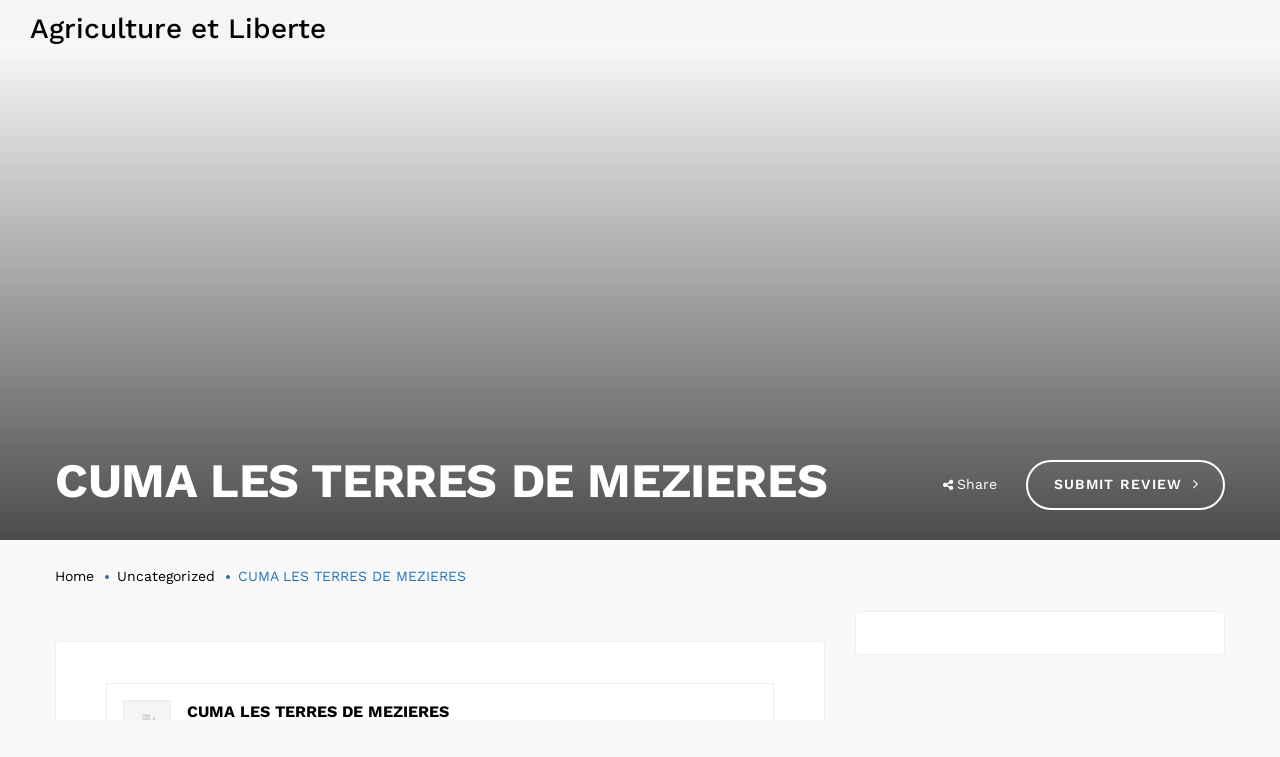

--- FILE ---
content_type: text/html; charset=UTF-8
request_url: https://www.agricultureetliberte.fr/listings/cuma-les-terres-de-mezieres/
body_size: 29571
content:
<!DOCTYPE html>
<html lang="fr-FR">
<head>
    <meta http-equiv="Content-Type" content="text/html; charset=UTF-8">
    <meta name="viewport" content="width=device-width, initial-scale=1, maximum-scale=1">    <meta http-equiv="X-UA-Compatible" content="IE=Edge">
    <link rel="pingback" href="https://www.agricultureetliberte.fr/xmlrpc.php">
    
        
    <meta name='robots' content='index, follow, max-image-preview:large, max-snippet:-1, max-video-preview:-1' />

	<!-- This site is optimized with the Yoast SEO plugin v26.7 - https://yoast.com/wordpress/plugins/seo/ -->
	<title>CUMA LES TERRES DE MEZIERES - Agriculture et Liberte</title>
<link data-rocket-preload as="style" href="https://fonts.googleapis.com/css?family=Work%20Sans%3A100%2C200%2C300%2C400%2C500%2C600%2C700%2C800%2C900&#038;display=swap" rel="preload">
<link href="https://fonts.googleapis.com/css?family=Work%20Sans%3A100%2C200%2C300%2C400%2C500%2C600%2C700%2C800%2C900&#038;display=swap" media="print" onload="this.media=&#039;all&#039;" rel="stylesheet">
<style id="wpr-usedcss">img.emoji{display:inline!important;border:none!important;box-shadow:none!important;height:1em!important;width:1em!important;margin:0 .07em!important;vertical-align:-.1em!important;background:0 0!important;padding:0!important}:where(.wp-block-button__link){border-radius:9999px;box-shadow:none;padding:calc(.667em + 2px) calc(1.333em + 2px);text-decoration:none}:where(.wp-block-calendar table:not(.has-background) th){background:#ddd}:where(.wp-block-columns.has-background){padding:1.25em 2.375em}:where(.wp-block-post-comments input[type=submit]){border:none}:where(.wp-block-file__button){border-radius:2em;padding:.5em 1em}:where(.wp-block-file__button):is(a):active,:where(.wp-block-file__button):is(a):focus,:where(.wp-block-file__button):is(a):hover,:where(.wp-block-file__button):is(a):visited{box-shadow:none;color:#fff;opacity:.85;text-decoration:none}ul{box-sizing:border-box}:where(.wp-block-navigation.has-background .wp-block-navigation-item a:not(.wp-element-button)),:where(.wp-block-navigation.has-background .wp-block-navigation-submenu a:not(.wp-element-button)){padding:.5em 1em}:where(.wp-block-navigation .wp-block-navigation__submenu-container .wp-block-navigation-item a:not(.wp-element-button)),:where(.wp-block-navigation .wp-block-navigation__submenu-container .wp-block-navigation-submenu a:not(.wp-element-button)),:where(.wp-block-navigation .wp-block-navigation__submenu-container .wp-block-navigation-submenu button.wp-block-navigation-item__content),:where(.wp-block-navigation .wp-block-navigation__submenu-container .wp-block-pages-list__item button.wp-block-navigation-item__content){padding:.5em 1em}:where(p.has-text-color:not(.has-link-color)) a{color:inherit}:where(.wp-block-search__button){border:1px solid #ccc;padding:.375em .625em}:where(.wp-block-search__button-inside .wp-block-search__inside-wrapper){border:1px solid #949494;padding:4px}:where(.wp-block-search__button-inside .wp-block-search__inside-wrapper) .wp-block-search__input{border:none;border-radius:0;padding:0 0 0 .25em}:where(.wp-block-search__button-inside .wp-block-search__inside-wrapper) .wp-block-search__input:focus{outline:0}:where(.wp-block-search__button-inside .wp-block-search__inside-wrapper) :where(.wp-block-search__button){padding:.125em .5em}:where(pre.wp-block-verse){font-family:inherit}:root{--wp--preset--font-size--normal:16px;--wp--preset--font-size--huge:42px}html :where(.has-border-color){border-style:solid}html :where([style*=border-top-color]){border-top-style:solid}html :where([style*=border-right-color]){border-right-style:solid}html :where([style*=border-bottom-color]){border-bottom-style:solid}html :where([style*=border-left-color]){border-left-style:solid}html :where([style*=border-width]){border-style:solid}html :where([style*=border-top-width]){border-top-style:solid}html :where([style*=border-right-width]){border-right-style:solid}html :where([style*=border-bottom-width]){border-bottom-style:solid}html :where([style*=border-left-width]){border-left-style:solid}html :where(img[class*=wp-image-]){height:auto;max-width:100%}html :where(.is-position-sticky){--wp-admin--admin-bar--position-offset:var(--wp-admin--admin-bar--height,0px)}body{--wp--preset--color--black:#000000;--wp--preset--color--cyan-bluish-gray:#abb8c3;--wp--preset--color--white:#ffffff;--wp--preset--color--pale-pink:#f78da7;--wp--preset--color--vivid-red:#cf2e2e;--wp--preset--color--luminous-vivid-orange:#ff6900;--wp--preset--color--luminous-vivid-amber:#fcb900;--wp--preset--color--light-green-cyan:#7bdcb5;--wp--preset--color--vivid-green-cyan:#00d084;--wp--preset--color--pale-cyan-blue:#8ed1fc;--wp--preset--color--vivid-cyan-blue:#0693e3;--wp--preset--color--vivid-purple:#9b51e0;--wp--preset--gradient--vivid-cyan-blue-to-vivid-purple:linear-gradient(135deg,rgba(6, 147, 227, 1) 0%,rgb(155, 81, 224) 100%);--wp--preset--gradient--light-green-cyan-to-vivid-green-cyan:linear-gradient(135deg,rgb(122, 220, 180) 0%,rgb(0, 208, 130) 100%);--wp--preset--gradient--luminous-vivid-amber-to-luminous-vivid-orange:linear-gradient(135deg,rgba(252, 185, 0, 1) 0%,rgba(255, 105, 0, 1) 100%);--wp--preset--gradient--luminous-vivid-orange-to-vivid-red:linear-gradient(135deg,rgba(255, 105, 0, 1) 0%,rgb(207, 46, 46) 100%);--wp--preset--gradient--very-light-gray-to-cyan-bluish-gray:linear-gradient(135deg,rgb(238, 238, 238) 0%,rgb(169, 184, 195) 100%);--wp--preset--gradient--cool-to-warm-spectrum:linear-gradient(135deg,rgb(74, 234, 220) 0%,rgb(151, 120, 209) 20%,rgb(207, 42, 186) 40%,rgb(238, 44, 130) 60%,rgb(251, 105, 98) 80%,rgb(254, 248, 76) 100%);--wp--preset--gradient--blush-light-purple:linear-gradient(135deg,rgb(255, 206, 236) 0%,rgb(152, 150, 240) 100%);--wp--preset--gradient--blush-bordeaux:linear-gradient(135deg,rgb(254, 205, 165) 0%,rgb(254, 45, 45) 50%,rgb(107, 0, 62) 100%);--wp--preset--gradient--luminous-dusk:linear-gradient(135deg,rgb(255, 203, 112) 0%,rgb(199, 81, 192) 50%,rgb(65, 88, 208) 100%);--wp--preset--gradient--pale-ocean:linear-gradient(135deg,rgb(255, 245, 203) 0%,rgb(182, 227, 212) 50%,rgb(51, 167, 181) 100%);--wp--preset--gradient--electric-grass:linear-gradient(135deg,rgb(202, 248, 128) 0%,rgb(113, 206, 126) 100%);--wp--preset--gradient--midnight:linear-gradient(135deg,rgb(2, 3, 129) 0%,rgb(40, 116, 252) 100%);--wp--preset--duotone--dark-grayscale:url('#wp-duotone-dark-grayscale');--wp--preset--duotone--grayscale:url('#wp-duotone-grayscale');--wp--preset--duotone--purple-yellow:url('#wp-duotone-purple-yellow');--wp--preset--duotone--blue-red:url('#wp-duotone-blue-red');--wp--preset--duotone--midnight:url('#wp-duotone-midnight');--wp--preset--duotone--magenta-yellow:url('#wp-duotone-magenta-yellow');--wp--preset--duotone--purple-green:url('#wp-duotone-purple-green');--wp--preset--duotone--blue-orange:url('#wp-duotone-blue-orange');--wp--preset--font-size--small:13px;--wp--preset--font-size--medium:20px;--wp--preset--font-size--large:36px;--wp--preset--font-size--x-large:42px;--wp--preset--spacing--20:0.44rem;--wp--preset--spacing--30:0.67rem;--wp--preset--spacing--40:1rem;--wp--preset--spacing--50:1.5rem;--wp--preset--spacing--60:2.25rem;--wp--preset--spacing--70:3.38rem;--wp--preset--spacing--80:5.06rem;--wp--preset--shadow--natural:6px 6px 9px rgba(0, 0, 0, .2);--wp--preset--shadow--deep:12px 12px 50px rgba(0, 0, 0, .4);--wp--preset--shadow--sharp:6px 6px 0px rgba(0, 0, 0, .2);--wp--preset--shadow--outlined:6px 6px 0px -3px rgba(255, 255, 255, 1),6px 6px rgba(0, 0, 0, 1);--wp--preset--shadow--crisp:6px 6px 0px rgba(0, 0, 0, 1)}:where(.is-layout-flex){gap:.5em}:where(.wp-block-columns.is-layout-flex){gap:2em}.wpcf7 .screen-reader-response{position:absolute;overflow:hidden;clip:rect(1px,1px,1px,1px);clip-path:inset(50%);height:1px;width:1px;margin:-1px;padding:0;border:0;word-wrap:normal!important}.wpcf7 form .wpcf7-response-output{margin:2em .5em 1em;padding:.2em 1em;border:2px solid #00a0d2}.wpcf7 form.init .wpcf7-response-output,.wpcf7 form.resetting .wpcf7-response-output,.wpcf7 form.submitting .wpcf7-response-output{display:none}.wpcf7 form.sent .wpcf7-response-output{border-color:#46b450}.wpcf7 form.aborted .wpcf7-response-output,.wpcf7 form.failed .wpcf7-response-output{border-color:#dc3232}.wpcf7 form.spam .wpcf7-response-output{border-color:#f56e28}.wpcf7 form.invalid .wpcf7-response-output,.wpcf7 form.payment-required .wpcf7-response-output,.wpcf7 form.unaccepted .wpcf7-response-output{border-color:#ffb900}.wpcf7-form-control-wrap{position:relative}.wpcf7-not-valid-tip{color:#dc3232;font-size:1em;font-weight:400;display:block}.use-floating-validation-tip .wpcf7-not-valid-tip{position:relative;top:-2ex;left:1em;z-index:100;border:1px solid #dc3232;background:#fff;padding:.2em .8em;width:24em}.wpcf7 input[type=file]{cursor:pointer}.wpcf7 input[type=file]:disabled{cursor:default}.wpcf7 .wpcf7-submit:disabled{cursor:not-allowed}.wpcf7 input[type=email],.wpcf7 input[type=tel],.wpcf7 input[type=url]{direction:ltr}.clearfix{zoom:1}.clearfix::after,.clearfix::before{content:"";display:table}.clearfix::after{clear:both}ul.job_listings{padding:0;margin:0;border-top:1px solid #eee}ul.job_listings.loading{min-height:96px;border-bottom:1px solid #eee;background:url(https://www.agricultureetliberte.fr/wp-content/plugins/wp-job-manager/assets/dist/images/ajax-loader-ea183bf26ae76dec039869d4bc7060cb.gif) center 32px no-repeat}ul.job_listings li.job_listing,ul.job_listings li.no_job_listings_found{list-style:none;padding:0;margin:0;border-bottom:1px solid #eee}ul.job_listings li.job_listing.job_position_filled a{opacity:.25}ul.job_listings li.job_listing.no_job_listings_found,ul.job_listings li.no_job_listings_found.no_job_listings_found{padding:1em;border-bottom:1px solid #eee}ul.job_listings li.job_listing a,ul.job_listings li.no_job_listings_found a{display:block;padding:1em 1em 1em 2em;border:0;overflow:hidden;zoom:1;position:relative;line-height:1.5em;text-decoration:none}ul.job_listings li.job_listing a:focus,ul.job_listings li.job_listing a:hover,ul.job_listings li.no_job_listings_found a:focus,ul.job_listings li.no_job_listings_found a:hover{background-color:#fcfcfc}ul.job_listings li.job_listing a img.company_logo,ul.job_listings li.no_job_listings_found a img.company_logo{width:42px;height:42px;position:absolute;left:1em;float:left;margin-right:1em;vertical-align:middle;box-shadow:none}ul.job_listings li.job_listing a div.location,ul.job_listings li.job_listing a div.position,ul.job_listings li.job_listing a ul.meta,ul.job_listings li.no_job_listings_found a div.location,ul.job_listings li.no_job_listings_found a div.position,ul.job_listings li.no_job_listings_found a ul.meta{box-sizing:border-box}ul.job_listings li.job_listing a div.position,ul.job_listings li.no_job_listings_found a div.position{float:left;width:55%;padding:0 0 0 42px;line-height:1.5em}ul.job_listings li.job_listing a div.position h3,ul.job_listings li.no_job_listings_found a div.position h3{margin:0;padding:0;line-height:inherit;font-size:inherit}ul.job_listings li.job_listing a div.position .company,ul.job_listings li.no_job_listings_found a div.position .company{color:#999}ul.job_listings li.job_listing a div.position .company .tagline,ul.job_listings li.no_job_listings_found a div.position .company .tagline{margin-left:.5em}ul.job_listings li.job_listing a div.location,ul.job_listings li.no_job_listings_found a div.location{float:left;text-align:left;width:25%;padding:0 0 0 1em;color:#999;line-height:1.5em}ul.job_listings li.job_listing a .meta,ul.job_listings li.no_job_listings_found a .meta{float:right;text-align:right;width:20%;padding:0 0 0 1em;margin:0;line-height:1.5em;color:#999;list-style:none}ul.job_listings li.job_listing a .meta li,ul.job_listings li.no_job_listings_found a .meta li{list-style:none;display:block;margin:0}ul.job_listings li.job_listing a .meta .job-type{font-weight:700}ul.job_listings li.job_listing.job_position_featured a{background:#fefee5}ul.job_listings li.job_listing.job_position_featured a:focus,ul.job_listings li.job_listing.job_position_featured a:hover{background-color:#fefed8}.job-types .job-type,.job_listing .job-type{color:#f08d3c}.job-types .full-time,.job_listing .full-time{color:#90da36}.job-types .part-time,.job_listing .part-time{color:#f08d3c}.job-types .temporary,.job_listing .temporary{color:#d93674}.job-types .freelance,.job_listing .freelance{color:#39c}.job-types .internship,.job_listing .internship{color:#6033cc}@media only screen and (max-width:767px){ul.job_listings li.job_listing a,ul.job_listings li.no_job_listings_found a{padding:1em}ul.job_listings li.job_listing a img.company_logo,ul.job_listings li.no_job_listings_found a img.company_logo{visibility:hidden}ul.job_listings li.job_listing a div.position,ul.job_listings li.no_job_listings_found a div.position{float:left;width:60%;padding:0}ul.job_listings li.job_listing a div.location,ul.job_listings li.no_job_listings_found a div.location{float:right;width:40%;line-height:2em;font-size:.75em;padding:0 0 0 1em;text-align:right}ul.job_listings li.job_listing a .meta,ul.job_listings li.no_job_listings_found a .meta{float:right;width:40%;line-height:2em;font-size:.75em}ul.job_listings li.job_listing a .meta li,ul.job_listings li.no_job_listings_found a .meta li{font-size:1em}}.job-manager-form fieldset{margin:0 0 1em;padding:0 0 1em;line-height:2em;border:0;border-bottom:1px solid #eee;zoom:1}.job-manager-form fieldset::after,.job-manager-form fieldset::before{content:"";display:table}.job-manager-form fieldset::after{clear:both}.job-manager-form fieldset label:not(.full-line-checkbox-field label){display:block;margin:0;width:29%;float:left;vertical-align:middle}.job-manager-form fieldset label:not(.full-line-checkbox-field label) small{opacity:.75;font-size:.83em}.job-manager-form fieldset div.field:not(.full-line-checkbox-field){width:70%;float:right;vertical-align:middle}.job-manager-form fieldset input.input-text,.job-manager-form fieldset select,.job-manager-form fieldset textarea{margin:0;vertical-align:middle;width:100%;box-sizing:border-box}.job-manager-form fieldset small.description{opacity:.75;font-size:.83em;margin:1.2em 0 0;display:block;line-height:1.2em}.job-manager-form input[type=submit].disabled,.job-manager-form input[type=submit]:disabled{opacity:.5;cursor:not-allowed}div.job_listings{margin-bottom:1em}div.job_listings ul.job_listings{margin:0}.single_job_listing .company{position:relative;border:1px solid #eee;padding:1em;margin:0 0 2em;display:block;clear:both;min-height:3em;box-shadow:0 1px 1px rgba(0,0,0,.1);box-sizing:content-box}.single_job_listing .company img{width:3em;height:3em;position:absolute;left:1em;float:left;vertical-align:middle;box-shadow:none}.single_job_listing .company .name{margin:0 0 0 3em;padding:0 0 0 1em;line-height:1.5em}.single_job_listing .company .name a{float:right;margin-left:1em}.single_job_listing .company .tagline{display:block;margin:0 0 0 3em;padding:0 0 0 1em;line-height:1.5em;font-style:italic;color:#999}.single_job_listing .company .website::before{display:inline-block;width:16px;height:16px;-webkit-font-smoothing:antialiased;font-size:16px;font-family:job-manager!important;text-decoration:none;font-weight:400;font-style:normal;vertical-align:top;font-size:16px;margin:0 2px 0 0;content:""}.single_job_listing .company .company_header{margin:0 0 1em;min-height:60px}.single_job_listing .meta{list-style:none;padding:0;margin:0 0 1.5em;overflow:hidden;zoom:1;clear:both}.single_job_listing .meta li{margin:0 1em 0 0;padding:.5em;float:left;line-height:1em;color:#999}.single_job_listing .meta .location::before{display:inline-block;width:16px;height:16px;-webkit-font-smoothing:antialiased;font-size:16px;font-family:job-manager!important;text-decoration:none;font-weight:400;font-style:normal;vertical-align:top;font-size:16px;margin:0 2px 0 0;content:""}.single_job_listing .meta .date-posted::before{display:inline-block;width:16px;height:16px;-webkit-font-smoothing:antialiased;font-size:16px;font-family:job-manager!important;text-decoration:none;font-weight:400;font-style:normal;vertical-align:top;font-size:16px;margin:0 2px 0 0;content:""}.single_job_listing .job_description{margin:0 0 1.5em}.single_job_listing .application{padding:0;margin:0 0 1em;overflow:hidden}.job_filters{background:#eee;zoom:1}.job_filters::after,.job_filters::before{content:"";display:table}.job_filters::after{clear:both}.job_filters .search_jobs{padding:1em;zoom:1}.job_filters .search_jobs::after,.job_filters .search_jobs::before{content:"";display:table}.job_filters .search_jobs::after{clear:both}.job_filters .search_jobs div{box-sizing:border-box}.job_filters .search_jobs div label{display:none}.job_filters .search_jobs div.search_keywords{float:left;padding-right:.5em;width:50%}.job_filters .search_jobs div.search_location{float:right;padding-left:.5em;width:50%}@media(max-width:480px){.job_filters .search_jobs div.search_keywords{width:100%;padding-right:0}.job_filters .search_jobs div.search_location{width:100%;padding-top:.5em;padding-left:0}}.job_filters .search_jobs div.search_categories{padding-top:.5em;clear:both;width:100%}.job_filters .search_jobs div.search_submit{padding-top:.5em}.job_filters .search_jobs div .showing_jobs a{padding:.25em}.job_filters .search_jobs div .showing_jobs a.active{background:#ddd;text-decoration:none}.job_filters .search_jobs input,.job_filters .search_jobs select{box-sizing:border-box;width:100%}.job_filters .showing_jobs{padding:.5em 1em;display:none;font-size:.83em;background:#f9f9f9;border-top:1px solid #e5e5e5}.job_filters .showing_jobs a{float:right;padding-left:10px;border:0}div.job_listings .load_more_jobs+ul.job_listings{border-top:0}div.job_listings .load_more_jobs{text-align:center;display:block;padding:1em 1em 1em 2em;border-bottom:1px solid #eee;font-weight:700}div.job_listings .load_more_jobs.loading{background:url(https://www.agricultureetliberte.fr/wp-content/plugins/wp-job-manager/assets/dist/images/ajax-loader-ea183bf26ae76dec039869d4bc7060cb.gif) center no-repeat}div.job_listings .load_more_jobs.loading strong{visibility:hidden}div.job_listings .load_more_jobs:focus,div.job_listings .load_more_jobs:hover{background-color:#fcfcfc;border-bottom:1px solid #eee}.job_listing_preview{padding:0 1em 1em;border:5px solid #eee}.job_listing_preview_title{padding:.5em 1em;vertical-align:middle;position:relative;background:#eee}.job_listing_preview_title h2{margin:0;clear:none}.job_listing_preview_title .button{float:right;margin-left:.25em}.rtl .job-manager-form label{float:right}.rtl .job-manager-form div.field{float:left}.rtl .single_job_listing .meta li{float:right;margin:0 0 0 1em}#wpadminbar~span.select2-container,body.admin-bar>span.select2-container{padding-top:32px}@media screen and (max-width:782px){#wpadminbar~span.select2-container,body.admin-bar>span.select2-container{padding-top:46px}}.geo-tag{position:relative;z-index:10}.geo-tag i.location.loading{background-image:url(https://www.agricultureetliberte.fr/wp-content/plugins/gt3-extended-location/assets/images/load.svg);-webkit-animation:1.5s linear infinite rotate;-moz-animation:1.5s linear infinite rotate;animation:1.5s linear infinite rotate}.geo-tag i.location{width:20px;height:20px;margin-top:-10px;cursor:pointer;right:10px;position:absolute;top:50%;background:url(https://www.agricultureetliberte.fr/wp-content/plugins/gt3-extended-location/assets/images/locate.svg);background-size:contain}.geo-tag input{padding-right:40px}#map-canvas{margin:10px 0;clear:both}#map-canvas-options .map-action-lock{display:block;background:url(https://www.agricultureetliberte.fr/wp-content/plugins/gt3-extended-location/assets/images/unlocked.svg) no-repeat;background-size:contain;cursor:pointer;padding:0 0 0 32px;user-select:none}#map-canvas-options .map-action-lock.locked{background:url(https://www.agricultureetliberte.fr/wp-content/plugins/gt3-extended-location/assets/images/locked.svg) no-repeat;background-size:contain}.gps_range{display:none}.gps_range.show{display:block}.rangeslider,.rangeslider__fill{display:block;-moz-box-shadow:inset 0 1px 3px rgba(0,0,0,.3);-webkit-box-shadow:inset 0 1px 3px rgba(0,0,0,.3);box-shadow:inset 0 1px 3px rgba(0,0,0,.3);-moz-border-radius:10px;-webkit-border-radius:10px;border-radius:10px}.rangeslider{background:#e6e6e6;position:relative}.rangeslider--horizontal{height:20px;width:100%}.rangeslider--vertical{width:20px;min-height:150px;max-height:100%;height:100%}.rangeslider--disabled{opacity:.4}.rangeslider__fill{background:#0f0;position:absolute}.rangeslider--horizontal .rangeslider__fill{top:0;height:100%}.rangeslider--vertical .rangeslider__fill{bottom:0;width:100%}.rangeslider__handle{background:#fff;border:1px solid #ccc;cursor:pointer;display:inline-block;width:40px;height:40px;position:absolute;background-image:url([data-uri]);background-size:100%;background-image:-webkit-gradient(linear,50% 0,50% 100%,color-stop(0,rgba(255,255,255,0)),color-stop(100%,rgba(0,0,0,.1)));background-image:-moz-linear-gradient(rgba(255,255,255,0),rgba(0,0,0,.1));background-image:-webkit-linear-gradient(rgba(255,255,255,0),rgba(0,0,0,.1));background-image:linear-gradient(rgba(255,255,255,0),rgba(0,0,0,.1));-moz-box-shadow:0 0 8px rgba(0,0,0,.3);-webkit-box-shadow:0 0 8px rgba(0,0,0,.3);box-shadow:0 0 8px rgba(0,0,0,.3);-moz-border-radius:50%;-webkit-border-radius:50%;border-radius:50%}.rangeslider__handle:after{content:"";display:block;width:18px;height:18px;margin:auto;position:absolute;top:0;right:0;bottom:0;left:0;background-image:url([data-uri]);background-size:100%;background-image:-webkit-gradient(linear,50% 0,50% 100%,color-stop(0,rgba(0,0,0,.13)),color-stop(100%,rgba(255,255,255,0)));background-image:-moz-linear-gradient(rgba(0,0,0,.13),rgba(255,255,255,0));background-image:-webkit-linear-gradient(rgba(0,0,0,.13),rgba(255,255,255,0));background-image:linear-gradient(rgba(0,0,0,.13),rgba(255,255,255,0));-moz-border-radius:50%;-webkit-border-radius:50%;border-radius:50%}.rangeslider--active .rangeslider__handle,.rangeslider__handle:active{background-image:url([data-uri]);background-size:100%;background-image:-webkit-gradient(linear,50% 0,50% 100%,color-stop(0,rgba(0,0,0,.1)),color-stop(100%,rgba(0,0,0,.12)));background-image:-moz-linear-gradient(rgba(0,0,0,.1),rgba(0,0,0,.12));background-image:-webkit-linear-gradient(rgba(0,0,0,.1),rgba(0,0,0,.12));background-image:linear-gradient(rgba(0,0,0,.1),rgba(0,0,0,.12))}.rangeslider--horizontal .rangeslider__handle{top:-10px;touch-action:pan-y;-ms-touch-action:pan-y}.rangeslider--vertical .rangeslider__handle{left:-10px;touch-action:pan-x;-ms-touch-action:pan-x}input[type=range]:focus+.rangeslider .rangeslider__handle{-moz-box-shadow:0 0 8px rgba(255,0,255,.9);-webkit-box-shadow:0 0 8px rgba(255,0,255,.9);box-shadow:0 0 8px rgba(255,0,255,.9)}[class*=" theme_icon-"]:after,[class*=" theme_icon-"]:before{font-family:Theme_icon;font-size:20px;font-style:normal;margin-left:20px}@font-face{font-display:swap;font-family:FontAwesome;src:url('https://www.agricultureetliberte.fr/wp-content/themes/listingeasy/fonts/fontawesome-webfont.eot?v=4.7.0');src:url('https://www.agricultureetliberte.fr/wp-content/themes/listingeasy/fonts/fontawesome-webfont.eot?#iefix&v=4.7.0') format('embedded-opentype'),url('https://www.agricultureetliberte.fr/wp-content/themes/listingeasy/fonts/fontawesome-webfont.woff2?v=4.7.0') format('woff2'),url('https://www.agricultureetliberte.fr/wp-content/themes/listingeasy/fonts/fontawesome-webfont.woff?v=4.7.0') format('woff'),url('https://www.agricultureetliberte.fr/wp-content/themes/listingeasy/fonts/fontawesome-webfont.ttf?v=4.7.0') format('truetype'),url('https://www.agricultureetliberte.fr/wp-content/themes/listingeasy/fonts/fontawesome-webfont.svg?v=4.7.0#fontawesomeregular') format('svg');font-weight:400;font-style:normal}.fa{display:inline-block;font:14px/1 FontAwesome;font-size:inherit;text-rendering:auto;-webkit-font-smoothing:antialiased;-moz-osx-font-smoothing:grayscale}.fa-arrows:before{content:"\f047"}.fa-plus:before{content:"\f067"}.fa-twitter:before{content:"\f099"}.fa-facebook:before{content:"\f09a"}.fa-angle-right:before{content:"\f105"}.fa-share-alt:before{content:"\f1e0"}.fa-trash:before{content:"\f1f8"}body{padding:0;margin:0;overflow-x:hidden!important;-webkit-overflow-scrolling:touch;display:block;width:100%;position:relative;right:0;-webkit-transition:right .3s;-moz-transition:right .3s;transition:right .3s ease}body,html{padding:0;margin:0}fieldset,form{margin-bottom:0}label,legend{display:block;margin-bottom:5px;font-weight:700}input+label{display:inline-block}input[type=checkbox],input[type=radio]{display:inline;vertical-align:middle;margin:3px}input[type=email],input[type=number],input[type=password],input[type=search],input[type=tel],input[type=text],input[type=url],select,textarea{padding:13px 20px;outline:0;margin:0;width:100%;max-width:100%;display:block;font-size:14px;line-height:1.7;border-width:1px;border-style:solid;border-color:#c4cad0;background:0 0;box-sizing:border-box;color:inherit;border-radius:24px}input[type=email],input[type=number],input[type=password],input[type=search],input[type=tel],input[type=text],input[type=url],textarea{-webkit-appearance:none}@media only screen and (min-width:768px){select{-webkit-appearance:none}}textarea{resize:none;height:150px}input[type=email],input[type=number],input[type=password],input[type=search],input[type=tel],input[type=text],input[type=url],select{height:50px}button,input[type=reset],input[type=submit]{display:inline-block;vertical-align:top;margin-bottom:20px;font-size:14px;line-height:22px;color:#fff;padding:13px 30px;outline:0;border-width:1px;border-style:solid;cursor:pointer;text-transform:uppercase;transition:all .4s;-webkit-transition:.4s;border-radius:24px;font-weight:600}fieldset{border:0;margin:0;padding:0}input[type=checkbox]{display:inline-block!important;vertical-align:middle;margin-top:0;margin-bottom:0;padding:0;line-height:0;outline:0;-webkit-appearance:none;appearance:none;width:20px;height:20px;position:relative;z-index:1;-webkit-box-sizing:border-box;-ms-box-szing:border-box;-moz-box-sizing:border-box;box-sizing:border-box;border-radius:4px;background:#fff;border:1px solid #c4cad0;vertical-align:middle}input[type=checkbox]:before{content:'\2713';width:18px;line-height:18px;display:inline-block;text-align:center;display:block;position:absolute;width:100%;height:100%;left:0;top:0;font-size:19px;line-height:18px;text-align:center;z-index:1;opacity:0;font-weight:700;-webkit-transition:.3s;-moz-transition:.3s;-ms-transition:.3s;transition:all .3s ease}input[type=checkbox]:checked:before{opacity:1}button:hover,input[type=submit]:hover{background:#fff;border-color:#c4cad0}[class*=span]{float:left;min-height:1px}.main_wrapper .sidebar-container .widget a.chosen-single,.main_wrapper .sidebar-container .widget select{border-color:#c4cad0!important;padding-left:20px;padding-right:40px;height:40px;border-radius:50px}.main_wrapper .sidebar-container .widget a.chosen-single:after{right:18px}.main_wrapper .sidebar-container .widget a.chosen-single span{line-height:38px;font-size:14px;color:#8995a2!important;width:100%}textarea::-webkit-input-placeholder{color:inherit!important;font-family:inherit!important}textarea:-moz-placeholder{color:inherit!important;font-family:inherit!important}textarea::-moz-placeholder{color:inherit!important;font-family:inherit!important}textarea:-ms-input-placeholder{color:inherit!important;font-family:inherit!important}input[type=text]::-webkit-input-placeholder{color:inherit!important;font-family:inherit!important}input[type=text]:-moz-placeholder{color:inherit!important;font-family:inherit!important}input[type=text]::-moz-placeholder{color:inherit!important;font-family:inherit!important}input[type=text]:-ms-input-placeholder{color:inherit!important;font-family:inherit!important}input[type=email]::-webkit-input-placeholder{color:inherit!important;font-family:inherit!important}input[type=email]:-moz-placeholder{color:inherit!important;font-family:inherit!important}input[type=email]::-moz-placeholder{color:inherit!important;font-family:inherit!important}input[type=email]:-ms-input-placeholder{color:inherit!important;font-family:inherit!important}input[type=url]::-webkit-input-placeholder{color:inherit!important;font-family:inherit!important}input[type=url]:-moz-placeholder{color:inherit!important;font-family:inherit!important}input[type=url]::-moz-placeholder{color:inherit!important;font-family:inherit!important}input[type=url]:-ms-input-placeholder{color:inherit!important;font-family:inherit!important}input[type=tel]::-webkit-input-placeholder{color:inherit!important;font-family:inherit!important}input[type=tel]:-moz-placeholder{color:inherit!important;font-family:inherit!important}input[type=tel]::-moz-placeholder{color:inherit!important;font-family:inherit!important}input[type=tel]:-ms-input-placeholder{color:inherit!important;font-family:inherit!important}#container,.container{width:940px;margin-right:auto;margin-left:auto}#container:after,#container:before,.container:after,.container:before{display:table;line-height:0;content:""}#container:after,.container:after{clear:both}.row{margin-left:-15px;margin-right:-15px}.row:after,.row:before{display:table;line-height:0;content:""}.row:after{clear:both}.row [class*=span]{display:block;float:left;width:100%;min-height:1px;padding-right:15px;padding-left:15px;-webkit-box-sizing:border-box;-moz-box-sizing:border-box;box-sizing:border-box}.clearfix:after,.clearfix:before{display:table;line-height:0;content:""}.clear,.clearfix:after{clear:both}#container,.container{width:1170px;max-width:100%}.main_content #container,.main_content .container{max-width:100%}@media only screen and (min-width:768px){.row .span12{width:100%}.row .span8{width:66.66666666666666%}.row .span6{width:50%}.row .span4{width:33.33333333333333%}}@media(min-width:1200px){[class*=span]{float:left;min-height:1px}.row:after,.row:before{display:table;line-height:0;content:""}.row:after{clear:both}}ul{margin:0;padding:0 0 20px}li ul{padding-bottom:0;padding-left:17px}::selection{opacity:1}::-moz-selection{opacity:1}address,p{margin:0 0 16px;padding:0}a,a:focus,a:hover{text-decoration:none;outline:0!important}a:hover{color:inherit}a{transition:all .3s;-webkit-transition:.3s}img{vertical-align:top;outline:0!important;max-width:100%;height:auto;-webkit-user-select:none;-moz-user-select:none;user-select:none}.clear{clear:both;height:0;font-size:0}body,form,iframe{margin:0;padding:0}iframe{vertical-align:top;width:100%;display:block;padding:0;margin:0;border:0}iframe,img,table{border:0}table{border-collapse:collapse;border-spacing:0;vertical-align:middle;width:100%}table td{padding:5px 10px;text-align:center}table tbody tr{border:1px solid #f2f2f2}p:empty{display:none;margin:0}.isotope{-webkit-transition-duration:.8s;-moz-transition-duration:.8s;transition-duration:.8s}.isotope{-webkit-transition-property:height,width;-moz-transition-property:height,width;transition-property:height,width}.nivoSlider{position:relative;width:100%;height:auto;overflow:hidden}.nivoSlider img{position:absolute;top:0;left:0;width:100%;vertical-align:top}.wpcf7 input[type=email],.wpcf7 input[type=number],.wpcf7 input[type=password],.wpcf7 input[type=search],.wpcf7 input[type=tel],.wpcf7 input[type=text],.wpcf7 input[type=url],.wpcf7 select,.wpcf7 textarea{width:100%}.wpcf7-form-control-wrap{margin-bottom:25px;display:block}div.wpcf7-response-output{margin-left:0;margin-right:0;padding:.344em 1em;padding-left:50px;border:none;color:#fff;background-color:#255379;position:relative;z-index:1}div.wpcf7-response-output:before{content:"\f05a";position:absolute;top:50%;left:17px;display:inline-block;font:14px/1 FontAwesome;font-size:inherit;text-rendering:auto;-webkit-font-smoothing:antialiased;-moz-osx-font-smoothing:grayscale;font-size:18px;margin-top:-9px}span.wpcf7-not-valid-tip{padding-top:5px;color:#d61d1d;font-weight:400}.slick-track{position:relative;top:0;left:0;display:block}.slick-track:after,.slick-track:before{display:table;content:''}.slick-track:after{clear:both}.slick-arrow{position:absolute;top:50%;z-index:50;text-indent:-9999px;display:block;font-size:0;line-height:0;cursor:pointer;transition:all .3s;-webkit-transition:.3s;outline:0;border:none!important;background:0 0}.main_wrapper{padding:40px 0;box-sizing:border-box;-webkit-box-sizing:border-box;-moz-box-sizing:border-box}body.single-job_listing .main_wrapper{padding-top:0}.site_wrapper{position:relative;z-index:0;min-height:50vh}.listing_single_top_content_inner{display:table;width:100%}.listing_single_top_content_inner .gt3_lst_left_part,.listing_single_top_content_inner .gt3_lst_right_part{display:table-cell;vertical-align:bottom;padding-bottom:30px}.listing_single_top_content_inner .gt3_lst_left_part{width:100%}.listing_single_top_content_inner .gt3_lst_right_part{white-space:nowrap}.gt3_lst_left_part h1{font-weight:700;color:inherit;letter-spacing:-.4px;margin:0 0 20px;display:block}.gt3_lst_left_part h1{margin:0}.main_footer{font-size:1em;overflow:hidden}.copyright{font-size:12px}.copyright p{margin-bottom:0}.copyright a{color:inherit}.main_footer .widget-title{font-size:1.125em;line-height:inherit;border-bottom:0;margin-bottom:0;padding-bottom:16px;font-weight:600}.main_footer .copyright .widget-title{padding-bottom:0}.main_footer .copyright{font-weight:400}@media only screen and (max-width:768px){.copyright .row .span4,.copyright .row .span6{width:100%;text-align:center;padding-top:10px}}h1,h3,h4{padding:0;margin:0;word-wrap:break-word}h1{letter-spacing:-1.2px}h3{letter-spacing:-.3px}h4{letter-spacing:-.2px}h1 a,h3 a,h4 a{font-size:inherit!important}.align-left{text-align:left}.align-center{text-align:center}.align-right{text-align:right}.main_footer ul li,.main_wrapper ul li{padding:0 0 5px 5px;list-style:none}.main_footer ul li:last-child{padding-bottom:0}.main_footer ul li li{padding-left:10px}.main_footer ul li{padding-left:0}.main_footer ul{padding-left:0}.top_footer strong{font-weight:600}.top_footer a{color:inherit}.main_wrapper ul li:before{content:"\2022";display:inline-block;font-size:25px;line-height:0;vertical-align:middle;margin-right:10px}.main_wrapper ul>li{position:relative;padding:0 0 11px 5px;letter-spacing:-.2px;width:10%;float:left}.main_wrapper ul>li ul{padding-top:11px}.main_wrapper ul>li:last-child{padding-bottom:0}.header_side_container{max-height:100%;height:100%;display:inline-block;white-space:nowrap}.logo_container{position:relative;display:inline-block;vertical-align:middle;height:100%;z-index:1}.logo_container:before{content:'';display:inline-block;vertical-align:middle;height:100%}.logo_container a{display:inline-block;vertical-align:middle;color:inherit}.logo_container img{vertical-align:middle;max-height:100%;max-width:100%;height:auto}.logo_container .site-title{color:inherit}.main-menu,.main-menu>div,.main-menu>div>ul,.main-menu>ul{position:relative;font-weight:400;z-index:1;margin:0;padding:0}.main-menu>div,.main-menu>div>ul,.main-menu>ul{margin:0 -17px}.main-menu>div>ul:after,.main-menu>ul:after{content:'';clear:both;display:table}.main-menu>div>ul>li,.main-menu>ul>li{height:100%}.main-menu>div>ul>li>a,.main-menu>ul>li>a{position:relative;display:block;z-index:1}.main-menu>div>ul>li>a,.main-menu>ul>li>a{opacity:1;color:inherit;padding:0 12px;margin:0 5px}.main-menu>div>ul>li>a>span,.main-menu>ul>li>a>span{letter-spacing:-.4px}.main-menu>div>ul>li>a:before,.main-menu>ul>li>a:before{content:'';position:absolute;bottom:0;width:100%;left:0;opacity:0;border-top:1px solid;transform:translateY(1px);-webkit-transform:translateY(1px);-moz-transform:translateY(1px);-ms-transform:translateY(1px);transition:all .3s;-moz-transition:.3s;-ms-transition:.3s;-webkit-transition:.3s;will-change:transform}.main-menu ul li{position:relative;display:inline-block;vertical-align:middle;float:left;z-index:1}.main-menu ul li ul.sub-menu{display:block;position:absolute;left:0;top:100%;width:220px;padding:17px 0 16px;border:1px solid rgba(232,232,232,.8);border-top-color:rgba(232,232,232,.5);border-left-color:rgba(232,232,232,.5);border-radius:5px;box-sizing:border-box;opacity:0;z-index:555;box-shadow:none;visibility:hidden;text-align:left;transform:translateY(10px);-webkit-transform:translateY(10px);-moz-transform:translateY(10px);-ms-transform:translateY(10px);transition:opacity .2s,transform .2s;-webkit-transition:opacity .2s,-webkit-transform .2s}.main-menu>ul>li>ul{margin-top:18px}.main-menu>ul>li:after{content:'';position:absolute;top:100%;left:0;width:100%;height:18px}.main-menu ul li:hover>ul{opacity:1;visibility:visible;transform:translateY(0);-webkit-transform:translateY(0);-moz-transform:translateY(0);-ms-transform:translateY(0)}.main-menu ul li ul ul.sub-menu{left:100%;top:0;margin-top:-18px}.main-menu ul li ul.sub-menu li{display:block;float:none}.main-menu a{transition:all .2s;-moz-transition:.2s;-ms-transition:.2s;-webkit-transition:.2s}.main-menu ul li ul li>a>span{position:relative;padding-bottom:2px}.main-menu ul li ul li>a>span:after{content:'';position:absolute;bottom:0;width:100%;left:0;opacity:0;border-top:1px solid;transition:all .3s;-moz-transition:.3s;-ms-transition:.3s;-webkit-transition:.3s}.main-menu ul li ul li.current-menu-item>a>span:after,.main-menu ul li ul li:hover>a>span:after{opacity:1}.main-menu ul li ul li.menu-item-has-children:after,.main-menu>ul>li.menu-item-has-children>a:after{content:'';display:inline-block;border-left:4px solid;border-top:4px solid transparent;border-bottom:4px solid transparent;position:absolute;bottom:50%;bottom:calc(50% - 3px);right:20px}.main-menu>ul>li.menu-item-has-children>a:after{position:static;display:inline-block;vertical-align:middle;opacity:1;border-left:4px solid transparent;border-right:4px solid transparent;border-top:4px solid;border-bottom:none;margin-left:5px;z-index:0;margin-top:-2px}.main-menu ul li ul li.menu-item-has-children:hover:after{opacity:1}.main-menu ul li ul .menu-item{padding:7px 25px 8px 28px}.main-menu ul li ul .menu-item>a{color:inherit;opacity:1;font-size:14px;line-height:20px;width:100%;display:block}.main-menu ul li ul .menu-item.current-menu-item>a,.main-menu ul li ul .menu-item>a:hover{opacity:1}.main-menu>ul>li:nth-last-child(1)>.sub-menu,.main-menu>ul>li:nth-last-child(2)>.sub-menu,.main-menu>ul>li:nth-last-child(3)>.sub-menu,.main-menu>ul>li:nth-last-child(4)>.sub-menu{left:auto;right:0}.main-menu>ul>li:nth-last-child(1)>.sub-menu .sub-menu,.main-menu>ul>li:nth-last-child(2)>.sub-menu .sub-menu,.main-menu>ul>li:nth-last-child(3)>.sub-menu .sub-menu,.main-menu>ul>li:nth-last-child(4)>.sub-menu .sub-menu{left:auto;right:101%}.main-menu>ul>li>.sub-menu .sub-menu:after{content:'';position:absolute;top:0;bottom:0;left:-4px;width:4px}.main-menu>ul>li:nth-last-child(1)>.sub-menu .sub-menu:after,.main-menu>ul>li:nth-last-child(2)>.sub-menu .sub-menu:after,.main-menu>ul>li:nth-last-child(3)>.sub-menu .sub-menu:after,.main-menu>ul>li:nth-last-child(4)>.sub-menu .sub-menu:after{left:auto;right:-4px}.gt3_megamenu_triangle:after,.gt3_megamenu_triangle:before,.main-menu>ul>li>ul:after,.main-menu>ul>li>ul:before{content:'';position:absolute;top:-10px;left:20px;width:0;height:0;border-left:10px solid transparent;border-right:10px solid transparent;border-bottom:10px solid #fff;z-index:2}.gt3_megamenu_triangle:after,.main-menu>ul>li>ul:after{border-left:10px solid transparent;border-right:10px solid transparent;border-bottom:10px solid rgba(232,232,232,.65);z-index:0;top:-11px;margin-left:0}.gt3_megamenu_triangle{position:absolute;top:0;left:0;width:60px;height:1px;margin-left:-30px}.main-menu>ul>li:nth-last-child(1)>.sub-menu:after,.main-menu>ul>li:nth-last-child(1)>.sub-menu:before,.main-menu>ul>li:nth-last-child(2)>.sub-menu:after,.main-menu>ul>li:nth-last-child(2)>.sub-menu:before,.main-menu>ul>li:nth-last-child(3)>.sub-menu:after,.main-menu>ul>li:nth-last-child(3)>.sub-menu:before,.main-menu>ul>li:nth-last-child(4)>.sub-menu:after,.main-menu>ul>li:nth-last-child(4)>.sub-menu:before{left:auto;right:20px}.gt3_header_builder{font-size:0;line-height:0}.gt3_header_builder__container .main-menu .gt3_megamenu_active>.sub-menu{width:auto;left:50%!important;right:auto!important}.gt3_header_builder__container .main-menu .gt3_megamenu_active>.sub-menu>li{display:table-cell;vertical-align:baseline;width:230px;min-width:230px;padding-left:35px;padding-right:35px}.gt3_header_builder__container .main-menu .gt3_megamenu_active>.sub-menu>li:not(:last-child):before{content:'';position:absolute;display:block!important;top:20px;bottom:22px;right:0;border-right:1px solid #e9e9e8}.gt3_header_builder__container .main-menu .gt3_megamenu_active>.sub-menu>li,.gt3_header_builder__container .main-menu .gt3_megamenu_active>.sub-menu>li>ul{width:160px;min-width:160px}.gt3_header_builder__container .main-menu .gt3_megamenu_active>.sub-menu>li>ul{position:relative;left:auto!important;right:auto!important;margin-top:0;opacity:1;transform:translateY(0);-webkit-transform:translateY(0);-moz-transform:translateY(0);-ms-transform:translateY(0);background-color:transparent;border:none}.gt3_header_builder__container .main-menu>ul>li.gt3_megamenu_active>ul:after,.gt3_header_builder__container .main-menu>ul>li.gt3_megamenu_active>ul:before{display:none}.gt3_header_builder__container .main-menu .gt3_megamenu_active>.sub-menu>li>ul>li{padding-left:0;padding-right:0}.gt3_header_builder__container .main-menu .gt3_megamenu_active:hover>.sub-menu>li>ul{visibility:visible}.gt3_header_builder__container .main-menu .gt3_megamenu_active>.sub-menu>li:hover{z-index:2}.gt3_header_builder__container .main-menu .gt3_megamenu_active>.sub-menu>li>a{font-size:1em;text-transform:uppercase;margin-top:12px;margin-bottom:4px;font-weight:600}.gt3_header_builder__container .main-menu .gt3_megamenu_active>.sub-menu>li>a>span:after{opacity:0}.gt3_header_builder__container .main-menu .gt3_megamenu_active>.sub-menu>li>a:hover>span:after{opacity:1}.gt3_header_builder__container .main-menu .gt3_megamenu_active>.sub-menu>li:after{display:none}div.mobile_menu_container .main-menu .gt3_megamenu_active>.sub-menu{left:0!important;padding-left:15px!important;padding-right:0!important}.gt3_megamenu_active aside .widget-title{font-size:1em;text-transform:uppercase;margin-top:12px;margin-bottom:4px}.sticky_header{position:fixed;top:0;background:#000;width:100%;z-index:100000;opacity:0;-webkit-transform:translateY(-100%);transform:translateY(-100%);-webkit-transition:.3s;transition:all .3s ease}.sticky_header.header_sticky_shadow{box-shadow:1px 0 10px rgba(0,0,0,.1)}.sticky_header.sticky_on{opacity:1;-webkit-transform:translateY(0);transform:translateY(0)}@media screen and (max-width:600px){html :where(.is-position-sticky){--wp-admin--admin-bar--position-offset:0px}div[id*=wpadminb]{top:-46px!important}}@media(max-width:1250px){.main-menu>div>ul>li>a,.main-menu>ul>li>a{padding:0 7px}}@media(max-width:992px){.main-menu>div>ul>li>a,.main-menu>ul>li>a{padding:0 10px}}.mobile-navigation-toggle{display:none;cursor:pointer;transition-property:opacity,-webkit-filter;transition-property:opacity,filter;transition-property:opacity,filter,-webkit-filter;transition-duration:.15s;transition-timing-function:linear;overflow:visible;height:24px;position:relative;vertical-align:middle;height:100%;z-index:1;margin:0;padding:0;width:40px;line-height:40px;text-align:center}.mobile-navigation-toggle:before{content:'';display:inline-block;vertical-align:middle;position:relative;height:100%;width:0}.mobile_menu_container{line-height:0;font-size:0}.mobile_menu_container .main-menu{display:none;width:100%;height:auto;z-index:0}.mobile_menu_container .main-menu>div>ul>li>a,.mobile_menu_container .main-menu>ul>li>a{padding:0;width:100%}.mobile_menu_container .main-menu>div>ul.mobile_view_on,.mobile_menu_container .main-menu>ul.mobile_view_on{width:100%;height:auto;position:relative;left:0;margin:0;box-sizing:border-box;text-align:left;padding-top:20px;padding-bottom:20px}.mobile_menu_container .main-menu ul.mobile_view_on li{display:block;float:none;height:auto;padding:0}.mobile_menu_container .main-menu ul.mobile_view_on li a{padding:10px 0}.mobile_menu_container .main-menu .mobile_sitcher{position:absolute;top:0;right:0;width:40px;height:40px;z-index:1;cursor:pointer}.mobile_menu_container .main-menu ul li ul li.menu-item-has-children:after,.mobile_menu_container .main-menu>ul>li.menu-item-has-children>a:after{display:none}.mobile_menu_container .main-menu .mobile_sitcher:before{content:'';display:inline-block;width:8px;height:8px;border-top-width:1px;border-top-style:solid;border-left-width:1px;border-left-style:solid;transform:rotate(135deg);-webkit-transform:rotate(135deg);-moz-transform:rotate(135deg);-ms-transform:rotate(135deg);position:absolute;bottom:50%;bottom:calc(50% - 4px);right:18px;opacity:.7}.mobile_menu_container .main-menu ul li ul{position:relative;top:0;left:0;width:100%;padding:0;padding-left:15px;opacity:1;visibility:visible;box-sizing:border-box;transition:all 0s;-webkit-transition:none;background-color:transparent;transform:translateY(0);-webkit-transform:translateY(0);-moz-transform:translateY(0);-ms-transform:translateY(0);margin-top:0;border:none}.mobile_menu_container .main-menu>ul>li>ul:after,.mobile_menu_container .main-menu>ul>li>ul:before{display:none}.mobile_menu_container .main-menu ul li ul ul{left:0!important;top:0;margin:0}.mobile_menu_container .main-menu ul li ul li:hover>a{transform:translateX(0);-webkit-transform:translateX(0);-moz-transform:translateX(0);-ms-transform:translateX(0)}#map-canvas{width:100%;position:relative;padding-bottom:20%}#map-canvas>div{width:100%;position:absolute;height:100%;left:0;top:0}#map-canvas img{max-width:none;max-height:none}input[type=button],input[type=reset],input[type=submit]{-webkit-appearance:none}#loading{background-color:#2b3258;height:100%;width:100%;position:fixed;z-index:999;margin-top:0;top:0}.gt3_header_builder{position:relative;z-index:1000}.gt3_header_builder a{color:inherit}.gt3_header_builder__section-container{position:relative;-js-display:flex;display:-webkit-flex;display:-ms-flexbox;display:flex;-webkit-flex-flow:row nowrap;-ms-flex-flow:row nowrap;flex-flow:row nowrap;-webkit-align-items:center;-ms-flex-align:center;align-items:center;-webkit-justify-content:space-between;-ms-flex-pack:justify;justify-content:space-between}.gt3_header_builder__section-container:after,.gt3_header_builder__section-container:before{display:none}.gt3_header_builder__section-container.container_full{padding-left:30px;padding-right:30px}.gt3_header_builder__section .header_side{-webkit-flex:0 1 auto;-ms-flex:0 1 auto;flex:0 1 auto;height:100%;position:relative}.gt3_header_builder__section .header_side.left{text-align:left}.gt3_header_builder__section .header_side.right{text-align:right}.gt3_header_builder__section .header_side.center{text-align:center}.gt3_header_builder .header_side_container:before{content:'';display:inline-block;vertical-align:middle;height:100%}.gt3_header_builder__section--top .gt3_header_builder__section-container{z-index:3}@media only screen and (max-width:992px){.gt3_header_builder__section--top{font-size:11px}}@media only screen and (max-width:768px){#map-canvas{padding-bottom:44%}.gt3_header_builder__section--hide_on_mobile{display:none}.logo_container:not(.logo_mobile_not_limited) img{height:auto!important}.header_side_container .logo_container:not(.logo_mobile_not_limited){max-width:90px;white-space:nowrap}}.header_search{display:inline-block;vertical-align:middle;height:auto!important}.header_search:before{content:'';position:absolute}.gt3_header_builder_burger_sidebar_component{font-size:0;line-height:0;padding:13px 8px;cursor:pointer}.gt3_header_builder__burger_sidebar{position:fixed;z-index:9999;top:0;bottom:0;right:-420px;width:390px;max-width:calc(100% - 50px);background-color:#fff;-webkit-transition:right .3s ease-in-out,left .3s ease-in-out;-moz-transition:right .3s ease-in-out,left .3s ease-in-out;transition:right .3s ease-in-out,left .3s ease-in-out}.gt3_header_builder__burger_sidebar.active{right:0}body.active_burger_sidebar{right:150px}.gt3_header_builder__login-modal{position:fixed;width:90%;height:90%;z-index:1000;top:5%;left:5%;text-align:center;box-sizing:border-box;opacity:0;visibility:hidden;-webkit-transition:opacity .3s ease-in-out;-moz-transition:opacity .3s ease-in-out;transition:opacity .3s ease-in-out}.gt3_header_builder__login-modal.active{opacity:1;visibility:visible}.gt3_header_builder__login-modal:before{content:'';display:inline-block;vertical-align:middle;position:relative;height:100%}body .gt3_header_builder__login-modal form.login{padding:0;border:none;background:0 0;margin:0}.gt3_header_builder__login-modal_container{display:inline-block;position:relative;vertical-align:middle;padding:30px 40px 34px;box-sizing:border-box;background:#fff;z-index:2;text-align:left;max-height:100%;overflow-y:auto;border-radius:5px;-moz-border-radius:5px;-webkit-border-radius:5px;-moz-box-shadow:0 0 10px rgba(0,0,0,.4);-webkit-box-shadow:0 0 10px rgba(0,0,0,.4);-box-shadow:0 0 10px rgba(0,0,0,.4);-webkit-transition:.3s ease-in-out;-moz-transition:.3s ease-in-out;transition:all .3s ease-in-out;transform:translateY(60px);-webkit-transform:translateY(60px);-moz-transform:translateY(60px);-ms-transform:translateY(60px)}.gt3_header_builder__login-modal.active .gt3_header_builder__login-modal_container{transform:translateY(0);-webkit-transform:translateY(0);-moz-transform:translateY(0);-ms-transform:translateY(0)}.gt3_header_builder__login-modal .gt3_header_builder__login-modal_container{width:480px}@media only screen and (max-width:768px){.gt3_header_builder_burger_sidebar_component{padding:13px 3px}}@media only screen and (max-width:600px){.mobile-navigation-toggle{width:30px}}.listing_single_top{min-height:500px;position:relative;background:center no-repeat;background-size:cover}.listing_single_top .gt3_lst_overlay{content:'';display:block;width:100%;height:100%;position:absolute;z-index:10;background:-moz-linear-gradient(top,rgba(0,0,0,0) 0,#000 100%);background:-webkit-linear-gradient(top,rgba(0,0,0,0) 0,#000 100%);background:linear-gradient(to bottom,rgba(0,0,0,0) 0,#000 100%);opacity:.7}.listing_single_top .listing_single_top_content{position:absolute;bottom:0;left:0;width:100%;z-index:12}.single_job_listing .job-listing-meta{display:none!important}.listing_single_top_content h1{color:#fff}.gt3_lst_meta{padding-left:4px}.gt3_lst_meta span{color:#fff;font-size:14px;line-height:20px;display:inline-block;vertical-align:middle;margin-right:29px;letter-spacing:-.2px}.gt3_lst_meta span a{color:#fff}.gt3_lst_meta span i{margin-right:7px;transform:translateY(1px)}.lisging_single_breadcrumb{padding:24px 0 25px}.lisging_single_breadcrumb,.lisging_single_breadcrumb a,.lisging_single_breadcrumb span{font-size:14px;line-height:20px}.lisging_single_breadcrumb a,.lisging_single_breadcrumb span{display:inline-block;vertical-align:middle}.lisging_single_breadcrumb span.listing_categ_divider{width:4px;height:4px;border-radius:2px;margin:0 3px 0 6px;transform:translateY(1px)}.gt3_module_carousel .slick-arrow:after{color:#2d3844}.single_job_description{background:#fff;border:1px solid #eee;border-radius:5px;padding:41px 50px 26px;margin-top:30px}.listing_post_reviews_title{font-weight:600;margin-bottom:35px}.listing_post_main_content #respond{background:#fff;border:1px solid #eee;border-radius:5px;padding:41px 50px 26px;margin:30px 0 80px}h3#reply-title{margin-bottom:35px}.comment_form_email_wrapper,.comment_form_name_wrapper{width:calc(50% - 15px);display:inline-block;vertical-align:top}.comment_form_name_wrapper{margin-right:12px}.comment_form_email_wrapper{margin-left:12px}.comment_form_email_wrapper,.comment_form_name_wrapper{padding-bottom:20px}.comment_form_text_wrapper{padding-bottom:40px}.rating_for_not_user,.rating_for_user{padding:0 0 25px}.listing_post_main_content #respond input[type=email],.listing_post_main_content #respond input[type=text],.listing_post_main_content #respond textarea{letter-spacing:-.2px;padding:13px 28px;font-size:14px;line-height:20px}.listing_post_main_content #respond textarea{padding-top:22px;padding-bottom:22px}.listing_post_main_content #respond input[type=submit]{margin:0 0 7px;border-radius:25px;padding:12px 62px 14px;letter-spacing:1.3px}#commentform p.comment-notes{display:none}#comments{padding:0;margin:0}#comments:empty{height:0;line-height:0;font-size:0}#comments #respond{padding-top:35px}#cancel-comment-reply-link{transition:color .3s;-webkit-transition:color .3s}.comment-reply-link{display:inline-block}.main_wrapper ul.star-rating{margin:0;padding:0;display:inline-block;vertical-align:middle;font-size:0;line-height:0;position:relative;width:100px;overflow:hidden}.main_wrapper ul.star-rating:before{content:'';position:absolute;left:0;top:0;background:url(https://www.agricultureetliberte.fr/wp-content/themes/listingeasy/img/stars_large.png) bottom left repeat-x;background-size:20px 30px;height:15px;width:0}.main_wrapper ul.star-rating.current-rated1:before{width:20%}.main_wrapper ul.star-rating.current-rated2:before{width:40%}.main_wrapper ul.star-rating.current-rated3:before{width:60%}.main_wrapper ul.star-rating.current-rated4:before{width:80%}.main_wrapper ul.star-rating.current-rated5:before{width:100%}.main_wrapper ul.star-rating li{width:20px;height:15px;display:inline-block;list-style:none;background:url(https://www.agricultureetliberte.fr/wp-content/themes/listingeasy/img/stars_large.png) no-repeat;background-size:20px 30px;padding:0;margin:0}.main_wrapper ul.star-rating li a{width:20px;height:15px;display:block;overflow:hidden;font-size:0;line-height:0;color:transparent}.star-rating li:before{display:none!important}.main_footer .widget+.widget,aside>.widget+.widget{margin-top:29px}.widget-title{font-weight:600;letter-spacing:-.8px;margin-bottom:20px}.listing_widget_wrapper .widget-title{margin-top:-2px}.widget-title:empty{display:none}.listing_widget_wrapper input[type=email],.listing_widget_wrapper input[type=number],.listing_widget_wrapper input[type=password],.listing_widget_wrapper input[type=search],.listing_widget_wrapper input[type=tel],.listing_widget_wrapper input[type=text],.listing_widget_wrapper input[type=url],.listing_widget_wrapper select,.listing_widget_wrapper textarea{border-color:#c4cad0}.price{font-size:1.1875em;font-weight:600;margin-top:14px}.gt3_widget_box{position:relative;background:#fff;border:1px solid #eee;border-radius:5px;padding:23px 29px 19px}.gt3_widget img,.gt3_widget select{max-width:100%}.gt3_widget .widget-title{margin-top:-3px;letter-spacing:-.4px}.gt3_widget label{display:none}.search_form{position:relative}.flickr_widget_wrapper{display:block;font-size:0;line-height:0;margin:-1px 0 0 -1px}.gt3_module_featured_posts{text-align:left}.isotope_blog_items{margin-top:0!important}.gt3_module_featured_posts .slick-arrow{display:none!important}#main_content>h1,#main_content>h3,#main_content>h4{margin-top:10px;margin-bottom:10px}.page_with_listing_map .main_wrapper{padding-bottom:0!important}.widget.widget_text{overflow-wrap:break-word;word-wrap:break-word;-ms-hyphens:auto;-moz-hyphens:auto;-webkit-hyphens:auto;hyphens:auto}.stat_temp{width:0!important;display:none!important}.gt3_module_counter .stat_count{font-weight:500;margin-bottom:3px}.gt3-countdown{display:table;table-layout:fixed;width:100%;margin-bottom:20px}.gt3_module_carousel .slick-arrow{content:'';width:40px;height:40px;opacity:1;padding:0;margin:-35px 0 0;background:#fff;box-shadow:0 0 20px 0 rgba(58,87,135,.1)}.gt3_module_carousel:hover .slick-arrow{opacity:1}.gt3_module_carousel .slick-prev{left:20px}.gt3_module_carousel .slick-next{right:20px}.gt3_module_carousel .slick-arrow:after{content:'\f104';position:absolute;left:50%;top:49%;transform:translate(-50%,-50%);-webkit-transform:translate(-50%,-50%);font-size:21px;line-height:24px;text-indent:0;font-family:fontawesome;margin-left:-1px;transition:color .3s;font-weight:400}.gt3_module_carousel .slick-arrow.slick-next:after{content:'\f105';margin-left:1px}.gt3_module_carousel .slick-arrow:hover:after{color:#fff}.gt3_carousel_list{overflow:hidden}.gt3_module_carousel .vc_row{margin-left:0;margin-right:0}canvas{vertical-align:top}.gt3_btn_icon{transition:all .4s;-webkit-transition:.4s}.gt3_btn_icon.fa{line-height:1.1111;font-size:14px;color:#fff}.gt3_google_map{position:relative;z-index:1;padding-bottom:42.73%}.gt3_google_map #map-canvas{position:absolute;top:0;bottom:0;left:0;right:0}.isotope-filter a{display:inline-block;margin-right:35px;color:inherit;text-transform:capitalize;transition:all .3s}.isotope-filter{text-align:center;margin-bottom:40px;font-weight:700}.loading{opacity:0!important;z-index:-10!important}#back_to_top{position:fixed;right:30px;bottom:30px;visibility:collapse;opacity:0;transition:.3s all;width:40px;height:40px;border-radius:50%;text-align:center;font-size:0}#back_to_top:before{font-family:fontawesome;content:'\f106';font-size:22px;line-height:38px;color:#fff;display:inline-block;vertical-align:middle;transition:.3s all}#back_to_top.show{visibility:visible;opacity:1}#back_to_top:hover{background:#fff;box-shadow:0 0 20px 0 rgba(58,87,135,.2)}#back_to_top:hover:before{color:#2d3844}.main_footer .widget-title,.widget-title,.woocommerce ul.products li.product h3,body{font-family:'Work Sans'}body{background:#f9f9f9;font-size:16px;line-height:24px;font-weight:400;color:#000}input[type=email],input[type=number],input[type=password],input[type=search],input[type=tel],input[type=text],input[type=url],select,textarea{font-weight:400;font-family:'Work Sans'}button,input[type=reset],input[type=submit]{font-family:'Work Sans'}.job-manager-form label,.job-manager-form legend,.top_footer .listing_widget_wrapper .widget-title,h1,h1 a,h1 span,h3,h3 a,h3 span,h4,h4 a,h4 span{color:#334e6f}.category-icon,.job-manager-form label,h1,h1 a,h1 span,h3,h3 a,h3 span,h4,h4 a,h4 span{font-family:'Work Sans';font-weight:500}h1,h1 a,h1 span{font-size:48px;line-height:58px}h3,h3 a,h3 span{font-size:30px;line-height:40px}.job-manager-form label,.job-manager-form legend,h4,h4 a,h4 span{font-size:20px;line-height:30px}.copyright a:hover,.gt3_add_hours_of_operation_item:hover,.gt3_add_social_item:hover,.gt3_listing_part .card__address i,.gt3_listing_part .load_more_jobs:hover,.gt3_social_sortable_handle,.job_listings .load_more_jobs:hover,.job_listings.grid .card__address i,.top_footer a:hover,.woocommerce #respond input#submit.alt:hover,.woocommerce #respond input#submit:hover,.woocommerce #reviews #respond input#submit:hover,.woocommerce #reviews a.button:hover,.woocommerce #reviews button.button:hover,.woocommerce #reviews input.button:hover,.woocommerce a.button.alt:hover,.woocommerce button.button,.woocommerce button.button.alt:hover,.woocommerce input.button.alt:hover,.woocommerce input.button:hover,a,body.woocommerce a.button:hover,button:hover,input[type=submit]:hover{color:#1e73be}.gt3_add_hours_of_operation_item,.gt3_add_social_item,.gt3_listing_part .load_more_jobs,.job_listing_packages_switcher_item.active,.job_listings .load_more_jobs,body .select2-container--default .select2-results__option--highlighted[aria-selected],button,input[type=submit]{background-color:#1e73be}div.job_listings .load_more_jobs:focus,div.job_listings .load_more_jobs:focus .gt3_btn_icon.fa{color:#1e73be}.gt3_add_hours_of_operation_item,.gt3_add_social_item,button,div.job_listings .load_more_jobs,div.job_listings .load_more_jobs:focus,div.job_listings .load_more_jobs:hover,input[type=submit]{border-color:#1e73be}.isotope-filter a.active,.isotope-filter a:hover{border-bottom-color:#1e73be}.gps_type_wrap label.active_unit{background-color:#1e73be}.main-menu>div>ul,.main-menu>ul{font-family:'Work Sans';font-weight:400;line-height:24px;font-size:16px}.main-menu ul li ul.sub-menu,.mobile_menu_container{background-color:#fff;color:#334e6f}.gt3_megamenu_triangle:before,.main-menu>ul>li>ul:before{border-bottom-color:#fff}.gt3_megamenu_triangle:before,.main-menu>ul>li>ul:before{-webkit-box-shadow:0 1px 0 0 #fff;-moz-box-shadow:0 1px 0 0 #fff;box-shadow:0 1px 0 0 #fff}.isotope-filter a.active,.isotope-filter a:hover{color:#1e73be}.isotope-filter{color:#334e6f}.lwa-modal-close:after,.lwa-modal-close:before{background:#334e6f}.main_wrapper ul li:before,h3#reply-title a{color:#1e73be}h3#reply-title a:hover{color:#334e6f}.comment-reply-link,.comment-reply-link:hover,.main_footer ul li:before,input[type=checkbox]:before{color:#fd4851}body .woocommerce button.button,body.woocommerce button.button{border-color:#1e73be}#back_to_top{background-color:#1e73be}::-moz-selection{background:#1e73be;color:#fff}::selection{background:#1e73be;color:#fff}.job-manager-form fieldset label small{color:#000}.comment-reply-link{color:#000!important}.comment-reply-link:hover{color:#1e73be!important}input::-webkit-input-placeholder,textarea::-webkit-input-placeholder{color:#334e6f}input:-moz-placeholder,textarea:-moz-placeholder{color:#334e6f}input::-moz-placeholder,textarea::-moz-placeholder{color:#334e6f}input:-ms-input-placeholder,textarea:-ms-input-placeholder{color:#334e6f}.gt3_listing_search_form button,.gt3_listing_search_form input,.gt3_listing_search_form select,.main_wrapper .chosen-single{font-family:'Work Sans'}.main_wrapper .select-tags .select2-container--default .select2-selection--multiple .select2-search--inline .select2-search__field{border-color:#1e73be!important;background:#1e73be!important}.select2-container--default .select2-selection--multiple .select2-selection__choice{border-color:#1e73be;background:#1e73be}.select2-container--default .select2-selection--multiple .select2-selection__choice:hover{color:#000;border-color:rgba(0,0,0,.5)}.gt3_lst_meta span i{color:#1e73be}.lisging_single_breadcrumb a,.lisging_single_breadcrumb span{color:#000}.lisging_single_breadcrumb a:hover,.lisging_single_breadcrumb span.lisging_single_breadcrumb_posttitle{color:#1e73be}.gt3_module_carousel .slick-arrow:hover,.lisging_single_breadcrumb span.listing_categ_divider{background:#1e73be}.gt3_lst_right_part a.single_listing_go2review:hover{border:2px solid #1e73be}.top_footer .widget-title,.top_footer strong,footer cite{color:#fff}.top_footer{color:#9fa6ae}footer input[type=email],footer input[type=number],footer input[type=password],footer input[type=search],footer input[type=tel],footer input[type=text],footer input[type=url],footer select,footer table tbody tr,footer textarea{border-color:rgba(159,166,174,.5)}.copyright .widget-title,.copyright strong,.main_footer .copyright{color:#9fa6ae}.woocommerce div.product p.price,.woocommerce div.product span.price,p.price{color:#fd4851}.results{color:#334e6f}.woocommerce #respond input#submit,.woocommerce #respond input#submit.alt,.woocommerce #reviews #respond input#submit,.woocommerce #reviews a.button,.woocommerce #reviews button.button,.woocommerce #reviews input.button,.woocommerce a.button,.woocommerce a.button.alt,.woocommerce button,.woocommerce button.button,.woocommerce button.button.alt,.woocommerce input.button,.woocommerce input.button.alt,body .woocommerce button.button,body.woocommerce a.button{background-color:#1e73be}.woocommerce #respond input#submit:hover,.woocommerce a.button:hover,.woocommerce button.button:hover,.woocommerce input.button:hover{color:#1e73be}.woocommerce #respond input#submit,.woocommerce a.button,.woocommerce button.button,.woocommerce input.button{border-color:#1e73be}.woocommerce button.button.alt.disabled,.woocommerce button.button.alt.disabled:hover{background-color:#fd4851}.gt3_header_builder__section--top{background-color:#f5f5f5;color:#334e6f;height:40px}.gt3_header_builder__section--top .current-menu-ancestor>a,.gt3_header_builder__section--top .current-menu-item a,.gt3_header_builder__section--top .main-menu .menu-item:hover>a,.gt3_header_builder__section--top .main-menu ul li ul .menu-item.current-menu-ancestor>a,.gt3_header_builder__section--top .main-menu ul li ul .menu-item.current-menu-item>a,.gt3_header_builder__section--top .main-menu ul li ul .menu-item>a:hover,.gt3_header_builder__section--top a:hover{color:#28b8dc}.gt3_header_builder__section--top .gt3_header_builder__section-container{height:40px}@media only screen and (max-width:1200px){.gt3_header_builder .sticky_header:not(.header_sticky_in_mobile){display:none}.gt3_header_builder>.mobile_menu_container .main-menu>ul{display:none}.gt3_header_builder>.mobile_menu_container .main-menu{display:block}.container{width:950px}}@media only screen and (max-width:992px){.container{width:728px}}@media only screen and (max-width:768px){.isotope-filter a{margin-right:20px;padding-bottom:5px;margin-bottom:5px}.container{width:560px}.top_footer .row [class*=span]+[class*=span]{margin-top:35px}.row>.content-container,.row>.sidebar-container{width:100%}.listing_post_main_content #respond input[type=submit]{padding-left:30px;padding-right:30px;width:100%}.comment_form_email_wrapper,.comment_form_name_wrapper{width:100%;display:block;margin-left:0;margin-right:0}}@media only screen and (max-width:600px){.container{width:420px}}@media only screen and (max-width:480px){.container{width:90%}}.lwa{margin-bottom:10px}div.lwa-register form,form.lwa-form,form.lwa-remember{position:relative}.lwa table{width:100%!important;margin:0!important;border:none!important;border-spacing:0;border-collapse:collapse}.lwa td{padding:0;border-spacing:0;border:none!important}.lwa td{padding-top:7px;vertical-align:top;background-color:none}.lwa-loading{position:absolute;width:100%;height:100%;background:url(https://www.agricultureetliberte.fr/wp-content/plugins/login-with-ajax/templates/loading.gif) 50% 50% no-repeat #fff;left:0;top:0;opacity:.8}.lwa-status{margin:0 0 5px;padding:10px;color:#333;border-radius:3px;display:none}.lwa-status-confirm,.lwa-status-invalid{display:block!important}.lwa-status-invalid{background-color:#ffebe8;border:1px solid #c00}.lwa-status-confirm{background-color:#f1fff0;border:1px solid #a8d144}.lwa-remember{margin-top:10px;display:none}.lwa .lwa-register{margin-top:10px;display:none}.lwa-modal-bg{position:fixed;height:100%;width:100%;background:#000;background:rgba(0,0,0,.8);z-index:100;display:none;top:0;left:0}.lwa-modal{visibility:hidden;top:100px;left:50%;margin-left:-240px;width:400px;background:#fefefe;position:absolute;z-index:101;padding:30px 40px 34px;border-radius:5px;-moz-border-radius:5px;-webkit-border-radius:5px;-moz-box-shadow:0 0 10px rgba(0,0,0,.4);-webkit-box-shadow:0 0 10px rgba(0,0,0,.4);-box-shadow:0 0 10px rgba(0,0,0,.4)}.lwa-modal h4,.lwa-modal p{margin-bottom:10px}.lwa-modal .lwa-modal-close{font-size:30px;line-height:.5;position:absolute;top:8px;right:11px;color:#aaa;text-shadow:0 -1px 1px rbga(0,0,0,.6);font-weight:700;cursor:pointer}.select2-container{box-sizing:border-box;display:inline-block;margin:0;position:relative;vertical-align:middle}.select2-container .select2-selection--single{box-sizing:border-box;cursor:pointer;display:block;height:28px;user-select:none;-webkit-user-select:none}.select2-container .select2-selection--single .select2-selection__rendered{display:block;padding-left:8px;padding-right:20px;overflow:hidden;text-overflow:ellipsis;white-space:nowrap}.select2-container .select2-selection--single .select2-selection__clear{position:relative}.select2-container[dir=rtl] .select2-selection--single .select2-selection__rendered{padding-right:8px;padding-left:20px}.select2-container .select2-selection--multiple{box-sizing:border-box;cursor:pointer;display:block;min-height:32px;user-select:none;-webkit-user-select:none}.select2-container .select2-selection--multiple .select2-selection__rendered{display:inline-block;overflow:hidden;padding-left:8px;text-overflow:ellipsis;white-space:nowrap}.select2-container .select2-search--inline{float:left}.select2-container .select2-search--inline .select2-search__field{box-sizing:border-box;border:none;font-size:100%;margin-top:5px;padding:0}.select2-container .select2-search--inline .select2-search__field::-webkit-search-cancel-button{-webkit-appearance:none}.select2-dropdown{background-color:#fff;border:1px solid #aaa;border-radius:4px;box-sizing:border-box;display:block;position:absolute;left:-100000px;width:100%;z-index:1051}.select2-results{display:block}.select2-results__options{list-style:none;margin:0;padding:0}.select2-results__option{padding:6px;user-select:none;-webkit-user-select:none}.select2-results__option[aria-selected]{cursor:pointer}.select2-container--open .select2-dropdown{left:0}.select2-container--open .select2-dropdown--above{border-bottom:none;border-bottom-left-radius:0;border-bottom-right-radius:0}.select2-container--open .select2-dropdown--below{border-top:none;border-top-left-radius:0;border-top-right-radius:0}.select2-search--dropdown{display:block;padding:4px}.select2-search--dropdown .select2-search__field{padding:4px;width:100%;box-sizing:border-box}.select2-search--dropdown .select2-search__field::-webkit-search-cancel-button{-webkit-appearance:none}.select2-search--dropdown.select2-search--hide{display:none}.select2-close-mask{border:0;margin:0;padding:0;display:block;position:fixed;left:0;top:0;min-height:100%;min-width:100%;height:auto;width:auto;opacity:0;z-index:99;background-color:#fff}.select2-hidden-accessible{border:0!important;clip:rect(0 0 0 0)!important;-webkit-clip-path:inset(50%)!important;clip-path:inset(50%)!important;height:1px!important;overflow:hidden!important;padding:0!important;position:absolute!important;width:1px!important;white-space:nowrap!important}.select2-container--default .select2-selection--single{background-color:#fff;border:1px solid #aaa;border-radius:4px}.select2-container--default .select2-selection--single .select2-selection__rendered{color:#444;line-height:28px}.select2-container--default .select2-selection--single .select2-selection__clear{cursor:pointer;float:right;font-weight:700}.select2-container--default .select2-selection--single .select2-selection__placeholder{color:#999}.select2-container--default .select2-selection--single .select2-selection__arrow{height:26px;position:absolute;top:1px;right:1px;width:20px}.select2-container--default .select2-selection--single .select2-selection__arrow b{border-color:#888 transparent transparent;border-style:solid;border-width:5px 4px 0;height:0;left:50%;margin-left:-4px;margin-top:-2px;position:absolute;top:50%;width:0}.select2-container--default[dir=rtl] .select2-selection--single .select2-selection__clear{float:left}.select2-container--default[dir=rtl] .select2-selection--single .select2-selection__arrow{left:1px;right:auto}.select2-container--default.select2-container--disabled .select2-selection--single{background-color:#eee;cursor:default}.select2-container--default.select2-container--disabled .select2-selection--single .select2-selection__clear{display:none}.select2-container--default.select2-container--open .select2-selection--single .select2-selection__arrow b{border-color:transparent transparent #888;border-width:0 4px 5px}.select2-container--default .select2-selection--multiple{background-color:#fff;border:1px solid #aaa;border-radius:4px;cursor:text}.select2-container--default .select2-selection--multiple .select2-selection__rendered{box-sizing:border-box;list-style:none;margin:0;padding:0 5px;width:100%}.select2-container--default .select2-selection--multiple .select2-selection__rendered li{list-style:none}.select2-container--default .select2-selection--multiple .select2-selection__clear{cursor:pointer;float:right;font-weight:700;margin-top:5px;margin-right:10px;padding:1px}.select2-container--default .select2-selection--multiple .select2-selection__choice{background-color:#e4e4e4;border:1px solid #aaa;border-radius:4px;cursor:default;float:left;margin-right:5px;margin-top:5px;padding:0 5px}.select2-container--default .select2-selection--multiple .select2-selection__choice__remove{color:#999;cursor:pointer;display:inline-block;font-weight:700;margin-right:2px}.select2-container--default .select2-selection--multiple .select2-selection__choice__remove:hover{color:#333}.select2-container--default[dir=rtl] .select2-selection--multiple .select2-search--inline,.select2-container--default[dir=rtl] .select2-selection--multiple .select2-selection__choice{float:right}.select2-container--default[dir=rtl] .select2-selection--multiple .select2-selection__choice{margin-left:5px;margin-right:auto}.select2-container--default[dir=rtl] .select2-selection--multiple .select2-selection__choice__remove{margin-left:2px;margin-right:auto}.select2-container--default.select2-container--focus .select2-selection--multiple{border:1px solid #000;outline:0}.select2-container--default.select2-container--disabled .select2-selection--multiple{background-color:#eee;cursor:default}.select2-container--default.select2-container--disabled .select2-selection__choice__remove{display:none}.select2-container--default.select2-container--open.select2-container--above .select2-selection--multiple,.select2-container--default.select2-container--open.select2-container--above .select2-selection--single{border-top-left-radius:0;border-top-right-radius:0}.select2-container--default.select2-container--open.select2-container--below .select2-selection--multiple,.select2-container--default.select2-container--open.select2-container--below .select2-selection--single{border-bottom-left-radius:0;border-bottom-right-radius:0}.select2-container--default .select2-search--dropdown .select2-search__field{border:1px solid #aaa}.select2-container--default .select2-search--inline .select2-search__field{background:0 0;border:none;outline:0;box-shadow:none;-webkit-appearance:textfield}.select2-container--default .select2-results>.select2-results__options{max-height:200px;overflow-y:auto}.select2-container--default .select2-results__option[role=group]{padding:0}.select2-container--default .select2-results__option[aria-disabled=true]{color:#999}.select2-container--default .select2-results__option[aria-selected=true]{background-color:#ddd}.select2-container--default .select2-results__option .select2-results__option{padding-left:1em}.select2-container--default .select2-results__option .select2-results__option .select2-results__group{padding-left:0}.select2-container--default .select2-results__option .select2-results__option .select2-results__option{margin-left:-1em;padding-left:2em}.select2-container--default .select2-results__option .select2-results__option .select2-results__option .select2-results__option{margin-left:-2em;padding-left:3em}.select2-container--default .select2-results__option .select2-results__option .select2-results__option .select2-results__option .select2-results__option{margin-left:-3em;padding-left:4em}.select2-container--default .select2-results__option .select2-results__option .select2-results__option .select2-results__option .select2-results__option .select2-results__option{margin-left:-4em;padding-left:5em}.select2-container--default .select2-results__option .select2-results__option .select2-results__option .select2-results__option .select2-results__option .select2-results__option .select2-results__option{margin-left:-5em;padding-left:6em}.select2-container--default .select2-results__option--highlighted[aria-selected]{background-color:#5897fb;color:#fff}.select2-container--default .select2-results__group{cursor:default;display:block;padding:6px}.select2-container--classic .select2-selection--single{background-color:#f7f7f7;border:1px solid #aaa;border-radius:4px;outline:0;background-image:-webkit-linear-gradient(top,#fff 50%,#eee 100%);background-image:-o-linear-gradient(top,#fff 50%,#eee 100%);background-image:linear-gradient(to bottom,#fff 50%,#eee 100%);background-repeat:repeat-x}.select2-container--classic .select2-selection--single:focus{border:1px solid #5897fb}.select2-container--classic .select2-selection--single .select2-selection__rendered{color:#444;line-height:28px}.select2-container--classic .select2-selection--single .select2-selection__clear{cursor:pointer;float:right;font-weight:700;margin-right:10px}.select2-container--classic .select2-selection--single .select2-selection__placeholder{color:#999}.select2-container--classic .select2-selection--single .select2-selection__arrow{background-color:#ddd;border:none;border-left:1px solid #aaa;border-top-right-radius:4px;border-bottom-right-radius:4px;height:26px;position:absolute;top:1px;right:1px;width:20px;background-image:-webkit-linear-gradient(top,#eee 50%,#ccc 100%);background-image:-o-linear-gradient(top,#eee 50%,#ccc 100%);background-image:linear-gradient(to bottom,#eee 50%,#ccc 100%);background-repeat:repeat-x}.select2-container--classic .select2-selection--single .select2-selection__arrow b{border-color:#888 transparent transparent;border-style:solid;border-width:5px 4px 0;height:0;left:50%;margin-left:-4px;margin-top:-2px;position:absolute;top:50%;width:0}.select2-container--classic[dir=rtl] .select2-selection--single .select2-selection__clear{float:left}.select2-container--classic[dir=rtl] .select2-selection--single .select2-selection__arrow{border:none;border-right:1px solid #aaa;border-radius:0;border-top-left-radius:4px;border-bottom-left-radius:4px;left:1px;right:auto}.select2-container--classic.select2-container--open .select2-selection--single{border:1px solid #5897fb}.select2-container--classic.select2-container--open .select2-selection--single .select2-selection__arrow{background:0 0;border:none}.select2-container--classic.select2-container--open .select2-selection--single .select2-selection__arrow b{border-color:transparent transparent #888;border-width:0 4px 5px}.select2-container--classic.select2-container--open.select2-container--above .select2-selection--single{border-top:none;border-top-left-radius:0;border-top-right-radius:0;background-image:-webkit-linear-gradient(top,#fff 0,#eee 50%);background-image:-o-linear-gradient(top,#fff 0,#eee 50%);background-image:linear-gradient(to bottom,#fff 0,#eee 50%);background-repeat:repeat-x}.select2-container--classic.select2-container--open.select2-container--below .select2-selection--single{border-bottom:none;border-bottom-left-radius:0;border-bottom-right-radius:0;background-image:-webkit-linear-gradient(top,#eee 50%,#fff 100%);background-image:-o-linear-gradient(top,#eee 50%,#fff 100%);background-image:linear-gradient(to bottom,#eee 50%,#fff 100%);background-repeat:repeat-x}.select2-container--classic .select2-selection--multiple{background-color:#fff;border:1px solid #aaa;border-radius:4px;cursor:text;outline:0}.select2-container--classic .select2-selection--multiple:focus{border:1px solid #5897fb}.select2-container--classic .select2-selection--multiple .select2-selection__rendered{list-style:none;margin:0;padding:0 5px}.select2-container--classic .select2-selection--multiple .select2-selection__clear{display:none}.select2-container--classic .select2-selection--multiple .select2-selection__choice{background-color:#e4e4e4;border:1px solid #aaa;border-radius:4px;cursor:default;float:left;margin-right:5px;margin-top:5px;padding:0 5px}.select2-container--classic .select2-selection--multiple .select2-selection__choice__remove{color:#888;cursor:pointer;display:inline-block;font-weight:700;margin-right:2px}.select2-container--classic .select2-selection--multiple .select2-selection__choice__remove:hover{color:#555}.select2-container--classic[dir=rtl] .select2-selection--multiple .select2-selection__choice{float:right;margin-left:5px;margin-right:auto}.select2-container--classic[dir=rtl] .select2-selection--multiple .select2-selection__choice__remove{margin-left:2px;margin-right:auto}.select2-container--classic.select2-container--open .select2-selection--multiple{border:1px solid #5897fb}.select2-container--classic.select2-container--open.select2-container--above .select2-selection--multiple{border-top:none;border-top-left-radius:0;border-top-right-radius:0}.select2-container--classic.select2-container--open.select2-container--below .select2-selection--multiple{border-bottom:none;border-bottom-left-radius:0;border-bottom-right-radius:0}.select2-container--classic .select2-search--dropdown .select2-search__field{border:1px solid #aaa;outline:0}.select2-container--classic .select2-search--inline .select2-search__field{outline:0;box-shadow:none}.select2-container--classic .select2-dropdown{background-color:#fff;border:1px solid transparent}.select2-container--classic .select2-dropdown--above{border-bottom:none}.select2-container--classic .select2-dropdown--below{border-top:none}.select2-container--classic .select2-results>.select2-results__options{max-height:200px;overflow-y:auto}.select2-container--classic .select2-results__option[role=group]{padding:0}.select2-container--classic .select2-results__option[aria-disabled=true]{color:grey}.select2-container--classic .select2-results__option--highlighted[aria-selected]{background-color:#3875d7;color:#fff}.select2-container--classic .select2-results__group{cursor:default;display:block;padding:6px}.select2-container--classic.select2-container--open .select2-dropdown{border-color:#5897fb}::-webkit-input-placeholder{opacity:1!important}::-moz-placeholder{opacity:1!important}input:focus::-webkit-input-placeholder,textarea:focus::-webkit-input-placeholder{color:transparent!important}input:focus:-moz-placeholder,textarea:focus:-moz-placeholder{color:transparent!important}input:focus::-moz-placeholder,textarea:focus::-moz-placeholder{color:transparent!important}input:focus:-ms-input-placeholder,textarea:focus:-ms-input-placeholder{color:transparent!important}.category-icon{margin-bottom:11px}.category-icon svg{min-width:40px;max-width:60px;height:auto;color:#fff;fill:#fff}.category-icon{transition:all .3s;-webkit-transition:.3s}.main_wrapper .search_jobs{padding:10px 0 0;display:-ms-flexbox;display:-webkit-flex;display:flex;-webkit-flex-direction:row;-ms-flex-direction:row;flex-direction:row;-webkit-flex-wrap:nowrap;-ms-flex-wrap:nowrap;flex-wrap:nowrap;-webkit-justify-content:space-around;-ms-flex-pack:distribute;justify-content:space-around;-webkit-align-content:flex-start;-ms-flex-line-pack:start;align-content:flex-start;-webkit-align-items:flex-start;-ms-flex-align:start;align-items:flex-start}.main_wrapper .search_jobs .search_keywords{display:none}.main_wrapper .chosen-single,.main_wrapper .search_jobs button,.main_wrapper .search_jobs input,.main_wrapper select{padding:0 28px;width:100%!important;margin:0;border:1px solid #c4cad0!important;height:50px;line-height:22px;font-size:14px;font-weight:400;box-sizing:border-box;-moz-box-sizing:border-box;-webkit-box-sizing:border-box;border-radius:23px;background:0 0}.main_wrapper .search_jobs .chosen-single,.main_wrapper .search_jobs .select2-container .select2-selection--single,.main_wrapper .search_jobs button,.main_wrapper .search_jobs input,.main_wrapper .search_jobs select,.main_wrapper .select-tags .select2-container--default .select2-selection--multiple .select2-search--inline .select2-search__field{font-size:16px}.main_wrapper .gt3_listing_search_form .chosen-single,.main_wrapper .gt3_listing_search_form .search_jobs input,.main_wrapper .gt3_listing_search_form .select2-container .select2-selection--single,.main_wrapper .gt3_listing_search_form select{border:none!important;background:#fff!important}.main_wrapper .chosen-single,.main_wrapper select{padding-right:50px}.main_wrapper .chosen-single span{display:block;padding:0;margin:0;line-height:48px}.gt3_listing_search_form button{padding:0 15px;font-weight:600;font-size:14px;letter-spacing:1px}.gt3_listing_search_form button i{padding-left:10px}.gt3_listing_search_form button:hover{color:#fff}.main_wrapper .search_jobs input{color:#9ca7ad}.main_wrapper .chosen-single,.main_wrapper select{color:#334e6f!important}.main_wrapper .select-tags .select2-container--default .select2-selection--multiple .select2-search--inline,.main_wrapper .select-tags .select2-container--default .select2-selection--multiple .select2-selection__rendered{padding:0;border:none!important}.main_wrapper .select-tags .select2-container--default .select2-selection--multiple{border:none}.main_wrapper .select-tags .select2-container--default .select2-selection--multiple .select2-search--inline:before,.main_wrapper .select-tags .select2-container--default .select2-selection--multiple .select2-selection__clear,.main_wrapper .select-tags .select2-container--default .select2-selection--multiple .select2-selection__rendered .select2-selection__choice{display:none}.main_wrapper .select-tags .select2-container--default .select2-selection--multiple .select2-search--inline .select2-search__field{margin-top:0}.main_wrapper .select-tags .select2-container--default .select2-selection--multiple .select2-selection__rendered li{margin:0}.main_wrapper .select-tags .select2-container--default .select2-selection--multiple .select2-search--inline .select2-search__field{color:#fff!important}.main_wrapper .select-tags .select2-container--default .select2-selection--multiple .select2-search--inline .select2-search__field{padding:0 28px}.main_wrapper .select-tags .select2-container--default .select2-selection--multiple .select2-search--inline .select2-search__field::-webkit-input-placeholder{color:inherit!important;font-size:inherit!important}.main_wrapper .select-tags .select2-container--default .select2-selection--multiple .select2-search--inline .select2-search__field:-moz-placeholder{color:inherit!important;font-size:inherit!important}.main_wrapper .select-tags .select2-container--default .select2-selection--multiple .select2-search--inline .select2-search__field::-moz-placeholder{color:inherit!important;font-size:inherit!important}.main_wrapper .select-tags .select2-container--default .select2-selection--multiple .select2-search--inline .select2-search__field:-ms-input-placeholder{color:inherit!important;font-size:inherit!important}.main_wrapper .search_jobs>*{-webkit-align-self:auto;-ms-flex-item-align:auto;align-self:auto;margin:0 10px;padding:0;text-align:left;-webkit-flex:0 1 100%;-ms-flex:0 1 100%;flex:0 1 100%;max-width:100%}.main_wrapper .chosen-search,.main_wrapper .chosen-single>div,.main_wrapper .search_jobs label,.main_wrapper .showing_jobs{display:none}.main_wrapper .search_jobs .chosen-single{position:relative}.search_jobs select{visibility:hidden}.main_wrapper .chosen-single:after{content:"\f107";right:28px;top:50%;width:auto;height:auto;background:0 0;font-family:fontawesome;transform:translateY(-50%);-webkit-transform:translateY(-50%);color:#334e6f;display:block;pointer-events:none;position:absolute;font-size:18px;line-height:22px}.leaflet-image-layer,.leaflet-layer,.leaflet-tile,.leaflet-tile-container,.leaflet-zoom-box{left:0;position:absolute;top:0}.leaflet-container{overflow:hidden;-ms-touch-action:none}.leaflet-tile{-webkit-user-drag:none;-webkit-user-select:none;-moz-user-select:none;-ms-user-select:none;user-select:none}.leaflet-container img{max-width:none!important}.leaflet-container img.leaflet-image-layer{max-width:15000px!important}.leaflet-tile{-webkit-filter:inherit;filter:inherit;visibility:hidden}.leaflet-tile-loaded{visibility:inherit}.leaflet-zoom-box{height:0;width:0}.leaflet-vml-shape{height:1px;width:1px}.lvml{display:inline-block;position:absolute;behavior:url(#default#VML)}.leaflet-control{pointer-events:auto;position:relative;z-index:7}.leaflet-top{pointer-events:none;position:absolute;z-index:1000}.leaflet-top{top:0}.leaflet-left{left:0}.leaflet-control{clear:both;float:left}.leaflet-top .leaflet-control{margin-top:10px}.leaflet-left .leaflet-control{margin-left:10px}.leaflet-top.leaflet-left{left:auto;top:auto;right:0;bottom:0;position:fixed}.gt3_location_map .leaflet-top.leaflet-left,.single-job_listing .leaflet-top.leaflet-left{position:absolute;left:10px;top:10px;right:auto;bottom:auto}.leaflet-fade-anim .leaflet-popup,.leaflet-fade-anim .leaflet-tile{opacity:0;transition:opacity .2s linear}.leaflet-fade-anim .leaflet-tile-loaded{opacity:1}.leaflet-zoom-anim .leaflet-zoom-animated{transition:-webkit-transform .25s cubic-bezier(0,0,.25,1);transition:transform .25s cubic-bezier(0,0,.25,1);transition:transform .25s cubic-bezier(0,0,.25,1),-webkit-transform .25s cubic-bezier(0,0,.25,1)}.leaflet-pan-anim .leaflet-tile,.leaflet-touching .leaflet-zoom-animated,.leaflet-zoom-anim .leaflet-tile{transition:none}.leaflet-zoom-anim .leaflet-zoom-hide{visibility:hidden}.leaflet-clickable{cursor:pointer}.leaflet-container{cursor:-webkit-grab;cursor:-moz-grab}.leaflet-control{cursor:auto}.leaflet-dragging .leaflet-clickable,.leaflet-dragging .leaflet-container{cursor:move;cursor:-webkit-grabbing;cursor:-moz-grabbing}.leaflet-container{background:#eae4d5;outline:0}.leaflet-container a{color:#0078a8}.leaflet-container a.leaflet-active{outline:orange solid 2px}.leaflet-zoom-box{background:rgba(255,255,255,.5);border:2px dotted #38f}.leaflet-bar{border-radius:4px;box-shadow:0 1px 3px rgba(0,0,0,.3)}.leaflet-bar a,.leaflet-bar a:hover{background-color:#fff;border-bottom:1px solid #ccc;color:#000;display:block;height:26px;line-height:26px;text-align:center;text-decoration:none;width:26px}.leaflet-bar a{background-position:50% 50%;background-repeat:no-repeat;display:block}.leaflet-bar a:hover{background-color:#f4f4f4}.leaflet-bar a:first-child{border-top-left-radius:4px;border-top-right-radius:4px}.leaflet-bar a:last-child{border-bottom:none;border-bottom-left-radius:4px;border-bottom-right-radius:4px}.leaflet-bar a.leaflet-disabled{background-color:#f4f4f4;color:#bbb;cursor:default}.leaflet-touch .leaflet-bar a{height:26px!important;line-height:26px!important;width:26px!important}.leaflet-control-zoom{margin:10px;border:none!important}.leaflet-control-layers{background:#fff;border-radius:5px;box-shadow:0 1px 5px rgba(0,0,0,.4)}.leaflet-control-layers-expanded{background:#fff;color:#333;padding:6px 10px 6px 6px}.leaflet-control-layers-selector{margin-top:2px;position:relative;top:1px}.leaflet-control-layers label{display:block}.leaflet-container .leaflet-control-attribution{background:#fff;background:rgba(255,255,255,.7);margin:0}.leaflet-control-attribution{color:#333;padding:0 5px}.leaflet-control-attribution a{text-decoration:none}.leaflet-control-attribution a:hover{text-decoration:underline}.leaflet-container .leaflet-control-attribution,.leaflet-container .leaflet-control-scale{font-size:11px}.leaflet-left .leaflet-control-scale{margin-left:5px}.leaflet-touch .leaflet-bar,.leaflet-touch .leaflet-control-attribution,.leaflet-touch .leaflet-control-layers{box-shadow:none}.leaflet-touch .leaflet-bar,.leaflet-touch .leaflet-control-layers{background-clip:padding-box;border:2px solid rgba(0,0,0,.2)}.leaflet-popup{margin-bottom:16px;position:absolute;text-align:center}.list{margin-bottom:-30px;margin-left:-30px}.list>*{padding-bottom:30px;padding-left:30px}.pin_map_mapker_svg{display:none;visibility:hidden}.pin{height:60px;margin-left:-25px;margin-top:-60px;position:relative;width:50px}@-ms-keyframes jump{0%{-ms-transform:translateY(0);-ms-animation-timing-function:ease-in}50%{-ms-transform:translateY(15px);-ms-animation-timing-function:ease-out}55%{-ms-transform:translateY(20px);-ms-animation-timing-function:ease-in}65%{-ms-transform:translateY(10px);-ms-animation-timing-function:ease-out}95%{-ms-transform:translateY(0);-ms-animation-timing-function:ease-in}100%{-ms-transform:translateY(0);-ms-animation-timing-function:ease-in}}.page_with_listing_map #footer{position:relative;z-index:300}.gt3_listing_with_map .leaflet-control-attribution,.single-job_listing .leaflet-control-attribution{display:none}.gt3_listing_with_map{position:relative}.gt3_listing_part{min-height:100vh;width:770px;padding-left:30px;padding-right:calc(100% - 800px);padding-bottom:20px}.gt3_listing_part{text-align:center}.gt3_listing_part .job_listings{text-align:start}.site_wrapper .job_listings{margin-bottom:0}.gt3_mobile_buttons{display:none}.show-map{overflow:hidden}.gt3_listing_part .load_more_jobs,.gt3_listing_with_map .load_more_jobs,.job_listings .load_more_jobs{margin-bottom:50px}.map_find_me{background:url(https://www.agricultureetliberte.fr/wp-content/themes/listingeasy/core/integrations/svg/find_marker.svg) center no-repeat #fff;background-size:80% 80%;border-radius:50%;box-shadow:rgba(0,0,0,.5) 0 1px 2px;display:none;height:23px;width:23px;z-index:100;position:fixed;right:12px;bottom:70px}.gt3_listing_with_map .map_find_me{display:block}@media only screen and (max-width:1200px){.gt3_listing_part{width:500px;padding-right:calc(100% - 530px)}}.gt3_listing_part:after,.gt3_listing_part:before,.job_listings.grid:after,.job_listings.grid:before{display:table;line-height:0;content:"";width:0}.gt3_listing_part:after,.job_listings.grid:after{clear:both}.gt3_listing_part .job_listings,.job_listings.grid{display:-webkit-flex;display:-ms-flexbox;display:flex;-ms-flex-align:stretch;-webkit-align-items:stretch;align-items:stretch;-webkit-flex-wrap:wrap;-ms-flex-wrap:wrap;flex-wrap:wrap}.job_listings .grid__item{width:calc(25% - 30px)}.gt3_listing_part .card{position:relative;z-index:1;border:1px solid #eee;background-color:#fff;border-radius:4px;transition:all .4s;height:100%;-webkit-transition:.4s;display:-webkit-flex;display:-ms-flexbox;display:flex;-webkit-flex-direction:column;-ms-flex-direction:column;flex-direction:column}.job_listings .card__image{margin-bottom:12px;background:center no-repeat rgba(0,0,0,.1);background-size:cover;position:relative;border-top-right-radius:4px;border-top-left-radius:4px;border-bottom:1px solid #eee}.job_listings .card__image:after{content:'';display:block;padding-top:75%}.job_listings .card__image:before{position:absolute;left:0;bottom:0;right:0;width:100%;height:80px;content:'';background:-moz-linear-gradient(top,rgba(255,255,255,0) 0,rgba(0,0,0,.5) 200%);background:-webkit-linear-gradient(top,rgba(255,255,255,0) 0,rgba(0,0,0,.5) 200%);background:linear-gradient(to bottom,rgba(255,255,255,0) 0,rgba(0,0,0,.5) 200%);transition:all .3s}.job_listings .card:hover .card__image:before{height:100%}.job_listings .card__content{padding:0 20px 17px;text-align:left}.gt3_listing_part .card__title,.job_listings .card__title{font-size:20px;line-height:1.5;margin-bottom:2px}.gt3_listing_part .card__title:after,.job_listings .card__title:after{content:'';clear:both;display:table}.job_listings .card__title .listing-claimed-icon{font-size:inherit;line-height:1.2;float:right;padding-left:10px}.job_listings .card__title .listing-claimed-icon i{background-color:#3ed376;width:1.8em;height:1.8em;font-size:10px;display:inline-block;text-align:center;line-height:1.8em;border-radius:2em;color:#fff}.job_listings .card__tagline{font-size:14px;line-height:1.6;margin-bottom:8px}.gt3_listing_part .card__address,.job_listings .card__address{margin-top:1em;font-size:13px;line-height:1.5}div.job_listings .load_more_jobs{display:inline-block;padding:13px 30px;border-width:1px!important;border-style:solid;border-radius:50px;text-transform:uppercase;margin-top:20px;background-position:center;font-weight:600}div.job_listings .load_more_jobs:hover{background:#fff;border-color:#e8e8e8;border-top-color:rgba(232,232,232,.8);border-left-color:rgba(232,232,232,.8)}div.job_listings .load_more_jobs.loading{opacity:1!important;z-index:1!important}.job_filters .search_jobs div label{display:none!important}.gt3_listing_part .load_more_jobs,.job_listings .load_more_jobs{font-size:14px;font-weight:600;color:#fff;transition:all .3s;padding-left:40px!important;padding-right:40px!important;letter-spacing:1px}.job_listings .load_more_jobs.load_previous{margin-top:0}.gt3_listing_part .load_more_jobs *,.job_listings .load_more_jobs *{font-size:inherit;font-weight:inherit;color:inherit}.gt3_listing_part .load_more_jobs>strong:after,.job_listings .load_more_jobs>strong:after{content:"\f105";font-family:fontawesome;padding-left:10px;font-size:18px;line-height:inherit;display:inline-block;vertical-align:top}.job_listings .job_filters{background:0 0;margin-bottom:35px}.job_filters:after,.showing_jobs:after{content:'';clear:both;display:table}.job_listings .job_filters .search_jobs div.search_location{float:none;padding:0;width:auto}.job_listings .job_filters .search_jobs div.search_keywords{padding-right:0;width:auto;float:none}.job_filters .search_jobs div.search_categories{padding-top:0}.job_filters .showing_jobs{background:0 0;border:none;padding:0;margin:23px 0 0;font-size:1em}.active-tags{padding:15px 0 0;text-align:left}.select2-container--default .select2-selection--multiple .select2-selection__choice{display:inline-block;vertical-align:top;font-size:14px;line-height:18px;padding:5px 10px 5px 18px;border-width:1px;border-style:solid;border-radius:14px;margin:0 0 10px 10px;transition:all .3s;text-transform:lowercase;color:#fff;cursor:pointer}.select2-container--default .select2-selection--multiple .select2-selection__choice{margin:0 10px 10px 0}.select2-container--default .select2-selection--multiple .select2-selection__choice{margin-top:1px}.select2-container--default .select2-selection--multiple .select2-selection__choice:hover{background:0 0}.select2-container--default .select2-selection--multiple .select2-selection__choice__remove{float:right;margin-right:0;margin-left:5px;color:inherit}.select2-container--default .select2-selection--multiple .select2-selection__clear{display:none}.results{float:left}.job_filters .showing_jobs a,.job_filters .showing_jobs>span{float:right}.job_filters .showing_jobs a{margin-right:10px}.job-manager-form fieldset label small{opacity:1}.job-manager-form label,.job-manager-form legend{padding-top:10px}.job-manager-form fieldset{border:none}.job-manager-form input[type=email],.job-manager-form input[type=number],.job-manager-form input[type=password],.job-manager-form input[type=search],.job-manager-form input[type=tel],.job-manager-form input[type=text],.job-manager-form input[type=url],.job-manager-form select,.job-manager-form textarea{background:0 0}.fieldset-gt3_social_icon{display:none}.wp-job-manager-file-upload{display:none}.gt3_hours_of_operation_container .gt3_hours_of_operation_item,.gt3_social_container .gt3_social_item{display:table;width:100%;margin-bottom:15px}.gt3_hours_of_operation_item--placeholder,.gt3_social_item--placeholder{height:50px;border:2px dashed #eee;background-color:#fff;border-radius:50px}.gt3_hours_of_operation_container .gt3_hours_of_operation_item>.gt3_hours_of_operation__days_wrapper,.gt3_hours_of_operation_container .gt3_hours_of_operation_item>.gt3_hours_of_operation__hours_wrapper,.gt3_social_container .gt3_social_item>.gt3_social_color_wrapper,.gt3_social_container .gt3_social_item>.gt3_social_link_wrapper{display:table-cell;vertical-align:middle}.gt3_hours_of_operation_container .gt3_hours_of_operation_item>.gt3_hours_of_operation__days_wrapper,.gt3_hours_of_operation_container .gt3_hours_of_operation_item>.gt3_hours_of_operation__hours_wrapper,.gt3_social_container .gt3_social_item>.gt3_social_link_wrapper{padding-right:10px}.gt3_social_container .chosen-search{display:block}.gt3_social_color_wrapper{width:33%}.gt3_add_hours_of_operation_item,.gt3_add_social_item{cursor:pointer;display:block;vertical-align:top;width:40px;text-align:center;font-size:16px;line-height:42px;height:40px;color:#fff;outline:0;border-width:1px;border-style:solid;text-transform:uppercase;transition:all .4s;-webkit-transition:.4s;border-radius:24px;font-weight:600;margin-left:auto;margin-right:auto;margin-top:15px}.gt3_hours_of_operation_item_remove,.gt3_hours_of_operation_item_sortable_handle,.gt3_social_item_remove,.gt3_social_sortable_handle{display:table-cell;margin-bottom:0;vertical-align:middle;transition:all .4s;-webkit-transition:.4s;width:30px;text-align:center;font-size:20px;cursor:pointer}.gt3_hours_of_operation_item_remove,.gt3_social_item_remove{color:#fd4851}.gt3_hours_of_operation_item_sortable_handle,.gt3_social_sortable_handle{font-size:16px;text-align:left;width:25px}.gt3_hours_of_operation_item_remove:hover,.gt3_hours_of_operation_item_sortable_handle:hover,.gt3_social_item_remove:hover,.gt3_social_sortable_handle:hover{opacity:.8}.gt3_add_hours_of_operation_item:hover,.gt3_add_social_item:hover{background:#fff;border-color:#c4cad0}.job_listing_packages_title{display:block}.package-list{display:-webkit-flex;display:-ms-flexbox;display:flex;-ms-flex-align:center;-ms-flex-pack:center;list-style:none;-webkit-align-items:center;align-items:center;-webkit-flex-wrap:wrap;-ms-flex-wrap:wrap;flex-wrap:wrap;-webkit-justify-content:center;justify-content:center}.package{background:#fff;border:1px solid #eee!important;border-radius:5px;margin-bottom:30px!important;padding:30px 20px;text-align:center;-webkit-flex:100%;-ms-flex:100%;flex:100%}.no-packages{text-align:center}@media only screen and (max-width:899px){.gt3_listing_with_map .gt3_mobile_buttons{display:block;padding-top:40px}.show-filters .gt3_listing_with_map .gt3_mobile_buttons{padding-top:20px}.gt3_listing_with_map .gt3_mobile_buttons button{margin:0 1px 10px 5px}.gt3_listing_part{width:calc(100% - 60px);padding:0 30px}.job_listings .job_filters{position:relative;z-index:50}.gt3_listing_with_map .active-tags,.gt3_listing_with_map .map_find_me,.main_wrapper .gt3_listing_with_map .search_jobs{visibility:hidden;height:0}.show-filters .gt3_listing_with_map .active-tags,.show-filters .main_wrapper .gt3_listing_with_map .search_jobs,.show-map .gt3_listing_with_map .map_find_me{visibility:visible;height:auto}.main_wrapper .search_jobs{-webkit-flex-wrap:wrap;-ms-flex-wrap:wrap;flex-wrap:wrap}.main_wrapper .search_jobs>*{margin:0 0 10px}.main_wrapper .search_jobs{padding-left:0;padding-right:0}.job_filters .showing_jobs{text-align:left}.job_filters .showing_jobs a,.job_filters .showing_jobs>span,.results{float:none}.show-map .main_wrapper .chosen-single,.show-map .main_wrapper .search_jobs input,.show-map .main_wrapper select{background:#fff}.show-map .main_wrapper .search_categories .chosen-single{background:#fff!important}.show-map .showing_jobs{display:none!important}.active-tags{padding-top:0}}@media only screen and (min-width:900px){.main_wrapper .gt3_listing_search_form .chosen-single,.main_wrapper .gt3_listing_search_form .search_jobs button,.main_wrapper .gt3_listing_search_form .search_jobs input,.main_wrapper .gt3_listing_search_form .search_jobs select,.main_wrapper .gt3_listing_search_form .select2-selection--single,body .gt3_listing_search_form .select2-container--default .select2-selection--single .select2-selection__arrow{height:60px}.main_wrapper .gt3_listing_search_form .chosen-single span,.main_wrapper .gt3_listing_search_form .select2-selection--single span,body .gt3_listing_search_form .select2-container--default .select2-selection--single .select2-selection__rendered{line-height:60px}.active-tags,.main_wrapper .search_jobs{max-width:720px;margin-left:auto!important;margin-right:auto!important}.main_wrapper .search_jobs #search_keywords{-webkit-flex:0 1 87%;-ms-flex:0 1 87%;flex:0 1 87%}.main_wrapper .gt3_listing_search_form .search_jobs{background:#fff;box-shadow:0 0 30px rgba(58,87,135,.05);margin:0 auto;padding:0;width:95%;max-width:none}.main_wrapper .gt3_listing_search_form .search_jobs>*{margin:0}.main_wrapper .gt3_listing_search_form .chosen-single,.main_wrapper .gt3_listing_search_form .search_jobs,.main_wrapper .gt3_listing_search_form .search_jobs button,.main_wrapper .gt3_listing_search_form .search_jobs input,.main_wrapper .gt3_listing_search_form select{border-radius:30px}.main_wrapper .gt3_listing_search_form .select2-container .select2-selection--single{border-left:1px solid #e5e5e5!important;border-radius:0!important}.main_wrapper .gt3_listing_search_form .search-filter-wrapper:first-of-type .select2-container .select2-selection--single{border-bottom-left-radius:30px!important;border-top-left-radius:30px!important;border-left:none!important}}@media only screen and (min-width:768px){.package-list{margin:0 auto;padding:0;width:728px}.package{margin:0 -1px 30px 0;-webkit-flex:1 1 240px;-ms-flex:1 1 240px;flex:1 1 240px}.package:first-child{border-radius:5px 0 0 5px}.package:last-child{border-radius:0 5px 5px 0}}@media only screen and (min-width:768px) and (max-width:1199px){.package{max-width:200px}}@media only screen and (min-width:1200px){.main_wrapper .gt3_listing_search_form .search_jobs{width:83%}.package-list{width:1170px}.package{-webkit-flex:1 1 345px;-ms-flex:1 1 345px;flex:1 1 345px;max-width:400px}}@media only screen and (max-width:767px){.job_listings .grid__item{width:calc(100% - 30px)}.package{max-width:100%}}@media only screen and (min-width:768px) and (max-width:1000px){.category-icon{display:none}.job_listings .grid__item{width:calc(33.33% - 30px)}}.single-job_listing_preview .listing_single_top{width:100vw;margin-left:calc((1170px - 100vw)/ 2)}.gt3_listing_preview_post{margin-bottom:80px}.gt3_lst_right_part{text-align:right;padding-bottom:30px;-webkit-justify-content:flex-end;-ms-flex-pack:end;justify-content:flex-end}.gt3_lst_right_part a.single_listing_go2review,.listing_single_share_wrapper{display:inline-block}.gt3_lst_right_part a.btn_share_toggler{font-size:14px;line-height:20px;color:#fff}.card__footer .card__address{padding:3px 5px 3px 0!important;line-height:18px;position:relative}.card .card__address>*{opacity:1;visibility:visible;transition:all .3s}.gt3_lst_right_part a.btn_share_toggler i{font-size:12px;line-height:20px;margin-right:4px}.listing_single_share_wrapper{position:relative;padding:9px 0 10px;margin-right:24px}.listing_single_share_wrapper .listing_single_share_inner{background:#fff;position:absolute;top:-38px;right:0;border-radius:5px;white-space:nowrap;padding:0 15px 1px 13px;font-size:0;line-height:0;opacity:0;transition:opacity .4s;pointer-events:none}.listing_single_share_wrapper:hover .listing_single_share_inner{opacity:1;pointer-events:auto}.listing_single_share_wrapper .listing_single_share_inner:before{content:'';width:0;height:0;border-style:solid;border-width:6px 6px 0;border-color:#fff transparent transparent;position:absolute;bottom:-6px;right:13px}.listing_single_share_wrapper .listing_single_share_inner a{display:inline-block;vertical-align:top;width:20px;height:20px;text-align:center;font-size:15px;box-sizing:border-box;-webkit-box-sizing:border-box;-moz-box-sizing:border-box;transition:opacity .4s}.listing_single_share_wrapper .listing_single_share_inner a:hover{opacity:.7}.listing_single_share_wrapper .listing_single_share_inner a.listing_share_facebook{color:#234fb1;font-size:13px;margin:13px 10px 0 0}.listing_single_share_wrapper .listing_single_share_inner a.listing_share_twitter{color:#4ea1ee;font-size:16px;margin:11px 10px 0 0}.listing_single_share_wrapper .listing_single_share_inner a:last-child{margin-right:0!important}.gt3_lst_right_part a.single_listing_go2review{font-size:14px;line-height:20px;height:50px;font-weight:600;color:inherit;border-width:2px;border-style:solid;border-radius:25px;padding:12px 24px 18px 26px;letter-spacing:1.3px;display:inline-block;text-transform:uppercase;box-sizing:border-box;-moz-box-sizing:border-box;-webkit-box-sizing:border-box;transition:.4s}.gt3_lst_right_part a.single_listing_go2review{color:#fff}.gt3_lst_right_part a.single_listing_go2review i{font-size:15px;line-height:20px;margin-left:10px}.gt3_listing_with_map .card:hover{-webkit-box-shadow:0 10px 30px 0 rgba(58,87,135,.15);-moz-box-shadow:0 10px 30px 0 rgba(58,87,135,.15);box-shadow:0 10px 30px 0 rgba(58,87,135,.15)}.job_listings .gt3_carousel_list,.slick-track{width:100%}@media only screen and (max-width:1200px){.listing_post_main_content #respond,.single_job_description{padding-left:30px;padding-right:30px}.listing_widget_wrapper{padding:23px 19px 19px}.gt3_listing_part .search_jobs{display:block}.gt3_listing_part .job_filters .search_jobs>*{margin:0 0 10px}}@media only screen and (max-width:768px){.listing_single_top_content h1{font-size:30px;line-height:1.5}.listing_single_top .listing_single_top_content{position:relative;top:0;padding:40px 0 0}.listing_single_top{min-height:300px;white-space:nowrap}.listing_single_top:before{content:'';display:inline-block;vertical-align:middle;height:300px}.listing_single_top>.listing_single_top_content{white-space:normal;position:relative;display:inline-block;vertical-align:bottom}.listing_single_top .gt3_lst_overlay{top:0;left:0}.gt3_lst_right_part a.single_listing_go2review{height:40px;padding:8px 12px;font-size:12px;letter-spacing:.8px}.listing_single_share_wrapper{margin-right:12px}}@media only screen and (max-width:600px){.listing_single_top_content_inner .gt3_lst_right_part:after{content:'';display:table-cell;clear:both}.gt3_lst_right_part a.single_listing_go2review{float:left}}@media only screen and (max-width:480px){.listing_single_top .gt3_lst_overlay{background-color:rgba(0,0,0,.5)}.listing_single_top_content_inner .gt3_lst_left_part,.listing_single_top_content_inner .gt3_lst_right_part{display:block}.listing_single_top_content_inner .gt3_lst_left_part{padding-bottom:5px}.listing_single_top_content_inner .gt3_lst_right_part{white-space:normal}.listing_single_top_content_inner .gt3_lst_right_part{text-align:left}.listing_single_top_content_inner .gt3_lst_right_part .single_listing_go2review{float:none}.listing_post_main_content #respond input[type=submit]{padding-left:15px;padding-right:15px}}.save_listing_wrap,.tooltip-container{cursor:pointer;position:relative}.save_listing_wrap:before,.tooltip-container:before{bottom:100%;content:"";height:1.25rem;left:50%;position:absolute;-webkit-transform:translateX(-50%);-ms-transform:translateX(-50%);transform:translateX(-50%);width:7.8125rem}.save_listing_wrap.active .tooltip,.tooltip-container.active .tooltip{opacity:1;pointer-events:auto}.tooltip{background:#fff;cursor:auto;display:block;left:50%;opacity:0;padding:20px;pointer-events:none;position:absolute;top:-9px;-webkit-transform:translateX(-50%) translateY(-100%);-ms-transform:translateX(-50%) translateY(-100%);transform:translateX(-50%) translateY(-100%);width:200px;z-index:1100;text-align:center;border-radius:5px}.tooltip:after,.tooltip:before{border:solid transparent;content:"";height:0;left:50%;position:absolute;top:100%;-webkit-transform:translateX(-50%);-ms-transform:translateX(-50%);transform:translateX(-50%);width:0}.tooltip:before{border-top-color:#fff;border-width:6px 6px 0;z-index:1}.card__footer .tooltip:after,.card__footer .tooltip:before{left:auto;right:13px;-webkit-transform:none;-ms-transform:none;transform:none}.card__footer .tooltip:after{border-top-color:#c4cad0;border-width:8px 8px 0;right:11px}.tooltip label{padding:0;margin-bottom:8px;font-size:1em;text-align:left}.card__footer .tooltip{border:1px solid #c4cad0}.card__footer .tooltip{left:auto;right:0;-webkit-transform:translateX(0) translateY(-100%);-ms-transform:translateX(0) translateY(-100%);transform:translateX(0) translateY(-100%);border-radius:4px}.hidden{display:none!important}.contact_widget_wrapper>div:last-child{border:none}.single_job_description .job-listing-meta{display:none;visibility:hidden}.page-add-listing .single_job_description .job-listing-meta,.single-job_listing_preview .single_job_description .job-listing-meta{display:block!important;visibility:visible!important}.gt3_location_map #map.gt3_google_map{height:250px;padding:0}.page-add-listing:not(.page-package-selection) #main_content>div:not(.has_job_manager_form){overflow:hidden;height:0}.single-job_listing_preview #main_content>div{height:0;overflow:hidden!important}.single-job_listing_preview #main_content>div.visibility_wrap{display:block;height:auto;overflow:visible!important}body .select2-container .select2-selection{outline:0!important}.select2-container--default .select2-selection--single .select2-selection__placeholder{color:inherit}.select2-container .select2-search--inline .select2-search__field{margin-top:0}.select2-container--default .select2-selection--single .select2-selection__arrow b,.select2-container--default.select2-container--open .select2-selection--single .select2-selection__arrow b{width:6px;height:6px;border:none;border-left:1px solid;border-bottom:1px solid;transform:rotate(-45deg);margin-left:-5px;margin-top:-4px}.select2-container--default.select2-container--open .select2-selection--single .select2-selection__arrow b{transform:rotate(135deg);margin-top:0}.select2-container .select2-selection--single .select2-selection__rendered{padding-right:30px}.select2-container--default .select2-selection--multiple .select2-selection__rendered li.select2-search,body .select2-container .select2-selection--single{padding:0 20px;width:100%!important;margin:0;border:1px solid #c4cad0!important;height:50px;line-height:22px;font-size:14px;font-weight:400;box-sizing:border-box;-moz-box-sizing:border-box;-webkit-box-sizing:border-box;border-radius:23px;background:0 0}.select2-container--default .select2-selection--multiple .select2-selection__rendered li.select2-search{margin-top:1px}.select2-container--default .select2-selection--multiple .select2-selection__rendered li+li.select2-search{margin-top:10px}body .select2-container--default.select2-container--open.select2-container--above .select2-selection--multiple,body .select2-container--default.select2-container--open.select2-container--above .select2-selection--single{border-top-left-radius:23px;border-top-right-radius:23px}body .select2-container--default.select2-container--open.select2-container--below .select2-selection--multiple,body .select2-container--default.select2-container--open.select2-container--below .select2-selection--single{border-bottom-left-radius:23px;border-bottom-right-radius:23px}body .select2-container--default .select2-search--dropdown .select2-search__field{border:1px solid #c4cad0;height:40px;border-radius:5px}body .select2-container--default .select2-selection--single .select2-selection__rendered{line-height:50px}body .select2-container--default .select2-selection--single .select2-selection__arrow{height:48px;width:50px}body .select2-dropdown{margin:5px 0;background:#fff;border-radius:5px;border:none;overflow:hidden;box-shadow:20px 20px 50px rgba(58,87,135,.1)}body .select2-dropdown{margin-bottom:10px}body .select2-search--dropdown{padding:10px}body .select2-results__option{padding:6px 20px}body .select2-container--open .select2-dropdown--below{border-top-left-radius:5px;border-top-right-radius:5px}body .select2-container--open .select2-dropdown--above{border-bottom-left-radius:5px;border-bottom-right-radius:5px}.select2-container--default .select2-selection--multiple,.select2-container--default.select2-container--focus .select2-selection--multiple{background-color:transparent;border-color:transparent}.select2-container--default .select2-selection--multiple .select2-selection__rendered li.select2-search{width:100%;display:block}.select2-container--default .select2-selection--multiple .select2-selection__rendered li:before{display:none}.single_job_listing .claim-listing{margin-bottom:25px;display:inline-block}.job_listing_packages .package-list{padding-bottom:30px}.main_wrapper .job_listing_packages{border:none}@media only screen and (max-width:899px){.gt3_listing_part .job_filters{margin-bottom:25px;max-width:400px;margin-left:auto;margin-right:auto;padding:0}.page_with_listing_map.show-map .gt3_listing_part .job_filters{background:rgba(255,255,255,.8);border-radius:20px;padding-top:20px;padding-bottom:10px}.page_with_listing_map.show-map .gt3_listing_part .job_filters .search_jobs{padding-top:0}.gt3_listing_part .gt3_mobile_buttons{padding-top:0}.page_with_listing_map.show-filters .gt3_listing_part .gt3_mobile_buttons{padding-top:0}.gt3_listing_part .gt3_mobile_buttons button,.page_with_listing_map .load_more_jobs{padding:8px 10px;border-radius:20px;font-size:11px}.page_with_listing_map .load_more_jobs{padding:8px 20px!important}.main_wrapper .gt3_listing_part .chosen-single,.main_wrapper .gt3_listing_part .search_jobs button,.main_wrapper .gt3_listing_part .search_jobs input,.main_wrapper .gt3_listing_part select{padding:0 28px;height:40px;border-radius:19px}.main_wrapper .gt3_listing_part .select-tags .select2-search__field{height:50px;border-radius:50px}.main_wrapper .gt3_listing_part .chosen-single span{line-height:38px}select{display:block!important}.job-manager-form fieldset div.field,.job-manager-form fieldset label{width:100%;float:none}.job-manager-form fieldset label{padding-bottom:10px}.gt3_social_container .gt3_social_item{display:block;padding-left:30px;padding-right:30px;position:relative;width:calc(100% - 60px)}.gt3_social_container .gt3_social_item .gt3_social_item_remove,.gt3_social_container .gt3_social_item .gt3_social_sortable_handle{position:absolute;left:0;top:7px;margin-bottom:0}.gt3_social_container .gt3_social_item .gt3_social_item_remove{left:auto;right:0}.gt3_social_container .gt3_social_item>*{display:inline-block!important;vertical-align:top;margin-bottom:10px}.gt3_social_color_wrapper,.gt3_social_link_wrapper{width:calc(50% - 10px)!important}}#respond label{font-size:16px;font-weight:400;display:inline-block;vertical-align:top;margin-right:10px;min-width:80px}.gt3_listing_search_form .geo-tag,.search_jobs .search_location .geo-tag{position:relative;display:block}.gt3_listing_search_form .geo-tag .location,.search_jobs .search_location .geo-tag .location{right:18px;opacity:1!important;z-index:5!important;width:17px;height:17px;margin-top:-8px}.gt3_auto_locate_view{padding-right:45px!important}.job_listings.grid .card__image.card_has_author_info{margin-bottom:25px}.geo-tag i.location{width:20px;height:20px;margin-top:-10px;cursor:pointer;right:10px;position:absolute;top:50%;background:url(https://www.agricultureetliberte.fr/wp-content/themes/listingeasy/core/integrations/img/locate.svg);background-size:auto auto;background-size:contain}@media only screen and (max-width:1200px){.single-job_listing_preview .listing_single_top{margin-left:calc((950px - 100vw)/ 2)}}@media only screen and (max-width:992px){.single-job_listing_preview .listing_single_top{margin-left:calc((728px - 100vw)/ 2)}}@media only screen and (max-width:768px){.search_categories select,.search_region select{-moz-appearance:none;-webkit-appearance:none}.search_categories,.search_region{position:relative}.single-job_listing_preview .listing_single_top{margin-left:calc((560px - 100vw)/ 2)}}@media only screen and (max-width:600px){.single-job_listing_preview .listing_single_top{margin-left:calc((420px - 100vw)/ 2)}}@media only screen and (max-width:480px){.single-job_listing_preview .listing_single_top{margin-left:calc((100% - 100vw)/ 2)}}.job-manager-form fieldset small.description{padding-bottom:20px}.top_footer .listing_widget_wrapper .widget-title{margin-top:-3px;letter-spacing:-.4px;font-weight:600;margin-bottom:20px;padding:0;font-size:25px;line-height:30px}.gt3_listing_search_form .gps_range{display:none!important;visibility:hidden!important}.gps_type_wrap,.gps_type_wrap label{display:inline-block;vertical-align:top}.gps_type_wrap input{display:none}.gps_type_wrap label{text-transform:lowercase;line-height:20px;padding:5px 10px;border-radius:3px;border:1px solid #c4cad0;background:#fff;margin-right:-6px;color:#9ca7ad;font-weight:400;cursor:pointer}.gps_type_wrap label:first-child{border-radius:15px 0 0 15px;border-right:0}.gps_type_wrap label:last-child{border-radius:0 15px 15px 0;border-left:0}.gps_type_wrap label.active_unit{color:#fff;cursor:default}.main_wrapper .search_jobs input#search_location{padding-right:40px}.rangeslider__fill{max-width:100%!important}.page_with_listing_map #back_to_top{display:none!important}.job_listing_packages_switcher_wrapper{text-align:center;margin-bottom:50px}.job_listing_packages_switcher{display:inline-block;margin-left:auto;margin-right:auto;background-color:#fff;border:1px solid #f0f0f0;border-radius:50px}.job_listing_packages_switcher_item{display:inline-block;padding:13px 30px;font-size:14px;line-height:22px;font-weight:600;cursor:pointer;text-transform:uppercase;transition:all .4s;-webkit-transition:.4s;border-radius:50px;margin:-1px}.job_listing_packages_switcher_item.active{color:#fff}.job_listing_packages .job_listing_packages_switcher_wrapper+.package-list>.package{position:absolute;opacity:0;pointer-events:none;border-radius:5px}.job_listing_packages .job_listing_packages_switcher_wrapper+.package-list>.package .package_head{border-top-left-radius:5px;border-top-right-radius:5px}.job_listing_packages .job_listing_packages_switcher_wrapper+.package-list>.package.active{position:static;opacity:1;pointer-events:auto}.job_listing_packages_title .button{float:right;margin-left:.25em}.page_with_listing_map{overflow-x:hidden!important}@media only screen and (max-width:767px){.listing_single_share_wrapper .listing_single_share_inner{left:0;right:auto}.listing_single_share_wrapper .listing_single_share_inner:before{left:13px;right:auto}.listing_single_share_wrapper .listing_single_share_inner>a{margin-left:5px!important;margin-right:5px!important}}.lwa{margin-bottom:0}.lwa-modal{z-index:1001;display:block;top:600px;opacity:0;visibility:hidden}.lwa-modal a,.lwa-modal button{transition:0s!important;-webkit-transition:none!important;-moz-transition:none!important;-ms-transition:none!important}.lwa-modal form:hover a,.lwa-modal form:hover button{transition:.4s!important;-webkit-transition:.4s!important;-moz-transition:.4s!important;-ms-transition:.4s!important}.lwa-modal-bg{z-index:1000}.lwa-form{display:none}.lwa-modal .lwa-register{margin-top:0}.lwa-form.form-visible{display:block!important}.lwa-modal-close{position:relative;z-index:1;top:10px;right:14px;width:20px;height:20px;color:transparent!important;opacity:.5;transform:rotate(45deg);-webkit-transform:rotate(45deg);-moz-transform:rotate(45deg);-ms-transform:rotate(45deg)}.lwa-modal-close:hover{opacity:1}.lwa-modal-close:after,.lwa-modal-close:before{content:'';position:absolute;top:0;bottom:0;left:50%;margin-left:-1px;width:3px}.lwa-modal-close:after{transform:rotate(90deg);-webkit-transform:rotate(90deg);-moz-transform:rotate(90deg);-ms-transform:rotate(90deg)}.lwa-modal h3{text-align:center;margin-bottom:30px}.lwa-modal input.input:-webkit-autofill{-webkit-box-shadow:0 0 0 30px #fff inset}.lwa-modal input.input{margin-bottom:30px}.lwa-modal .remember-me{text-align:left}.lwa-modal .remember-me .remember-me-checkbox{margin-right:10px}.lwa-modal .remember-me label{vertical-align:middle;display:inline-block;margin-bottom:0;font-weight:400;font-size:14px}.lwa-modal .lost-password{text-align:right;font-size:14px}.lwa-submit-wrapper{margin-top:30px;text-align:center}.lwa-submit-wrapper button{min-width:50%;margin-bottom:5px}.lwa-modal .cancel-button-wrapper{text-align:center}.lwa-modal .cancel-button-wrapper a{color:#fd4851}.lwa-modal .lwa-meta{text-align:center;font-size:14px;margin-top:30px}.lwa-status{padding:13px 25px;border-radius:22px;border:none;margin-bottom:15px}.lwa-status.lwa-status-confirm{background:#3ed376;color:#fff}.lwa-status.lwa-status-invalid{background:#fd4851;color:#fff}.lwa-status a{color:inherit;text-decoration:underline}@media only screen and (max-width:600px){.lwa-modal{margin-left:-160px;width:280px;padding:30px 20px 34px}.lwa-modal h3{font-size:24px;margin-bottom:15px}.lwa-modal input.input{margin-bottom:20px}.lwa-modal .lwa-meta{margin-top:20px}.lwa-modal .remember-me{text-align:center}.lwa-modal .lost-password{text-align:center;margin-top:10px}.lwa-submit-wrapper{margin-top:20px}}@font-face{font-family:'Work Sans';font-style:normal;font-weight:100;font-display:swap;src:url(https://fonts.gstatic.com/s/worksans/v18/QGYsz_wNahGAdqQ43Rh_fKDp.woff2) format('woff2');unicode-range:U+0000-00FF,U+0131,U+0152-0153,U+02BB-02BC,U+02C6,U+02DA,U+02DC,U+0304,U+0308,U+0329,U+2000-206F,U+2074,U+20AC,U+2122,U+2191,U+2193,U+2212,U+2215,U+FEFF,U+FFFD}@font-face{font-family:'Work Sans';font-style:normal;font-weight:200;font-display:swap;src:url(https://fonts.gstatic.com/s/worksans/v18/QGYsz_wNahGAdqQ43Rh_fKDp.woff2) format('woff2');unicode-range:U+0000-00FF,U+0131,U+0152-0153,U+02BB-02BC,U+02C6,U+02DA,U+02DC,U+0304,U+0308,U+0329,U+2000-206F,U+2074,U+20AC,U+2122,U+2191,U+2193,U+2212,U+2215,U+FEFF,U+FFFD}@font-face{font-family:'Work Sans';font-style:normal;font-weight:300;font-display:swap;src:url(https://fonts.gstatic.com/s/worksans/v18/QGYsz_wNahGAdqQ43Rh_fKDp.woff2) format('woff2');unicode-range:U+0000-00FF,U+0131,U+0152-0153,U+02BB-02BC,U+02C6,U+02DA,U+02DC,U+0304,U+0308,U+0329,U+2000-206F,U+2074,U+20AC,U+2122,U+2191,U+2193,U+2212,U+2215,U+FEFF,U+FFFD}@font-face{font-family:'Work Sans';font-style:normal;font-weight:400;font-display:swap;src:url(https://fonts.gstatic.com/s/worksans/v18/QGYsz_wNahGAdqQ43Rh_fKDp.woff2) format('woff2');unicode-range:U+0000-00FF,U+0131,U+0152-0153,U+02BB-02BC,U+02C6,U+02DA,U+02DC,U+0304,U+0308,U+0329,U+2000-206F,U+2074,U+20AC,U+2122,U+2191,U+2193,U+2212,U+2215,U+FEFF,U+FFFD}@font-face{font-family:'Work Sans';font-style:normal;font-weight:500;font-display:swap;src:url(https://fonts.gstatic.com/s/worksans/v18/QGYsz_wNahGAdqQ43Rh_fKDp.woff2) format('woff2');unicode-range:U+0000-00FF,U+0131,U+0152-0153,U+02BB-02BC,U+02C6,U+02DA,U+02DC,U+0304,U+0308,U+0329,U+2000-206F,U+2074,U+20AC,U+2122,U+2191,U+2193,U+2212,U+2215,U+FEFF,U+FFFD}@font-face{font-family:'Work Sans';font-style:normal;font-weight:600;font-display:swap;src:url(https://fonts.gstatic.com/s/worksans/v18/QGYsz_wNahGAdqQ43Rh_fKDp.woff2) format('woff2');unicode-range:U+0000-00FF,U+0131,U+0152-0153,U+02BB-02BC,U+02C6,U+02DA,U+02DC,U+0304,U+0308,U+0329,U+2000-206F,U+2074,U+20AC,U+2122,U+2191,U+2193,U+2212,U+2215,U+FEFF,U+FFFD}@font-face{font-family:'Work Sans';font-style:normal;font-weight:700;font-display:swap;src:url(https://fonts.gstatic.com/s/worksans/v18/QGYsz_wNahGAdqQ43Rh_fKDp.woff2) format('woff2');unicode-range:U+0000-00FF,U+0131,U+0152-0153,U+02BB-02BC,U+02C6,U+02DA,U+02DC,U+0304,U+0308,U+0329,U+2000-206F,U+2074,U+20AC,U+2122,U+2191,U+2193,U+2212,U+2215,U+FEFF,U+FFFD}@font-face{font-family:'Work Sans';font-style:normal;font-weight:800;font-display:swap;src:url(https://fonts.gstatic.com/s/worksans/v18/QGYsz_wNahGAdqQ43Rh_fKDp.woff2) format('woff2');unicode-range:U+0000-00FF,U+0131,U+0152-0153,U+02BB-02BC,U+02C6,U+02DA,U+02DC,U+0304,U+0308,U+0329,U+2000-206F,U+2074,U+20AC,U+2122,U+2191,U+2193,U+2212,U+2215,U+FEFF,U+FFFD}@font-face{font-family:'Work Sans';font-style:normal;font-weight:900;font-display:swap;src:url(https://fonts.gstatic.com/s/worksans/v18/QGYsz_wNahGAdqQ43Rh_fKDp.woff2) format('woff2');unicode-range:U+0000-00FF,U+0131,U+0152-0153,U+02BB-02BC,U+02C6,U+02DA,U+02DC,U+0304,U+0308,U+0329,U+2000-206F,U+2074,U+20AC,U+2122,U+2191,U+2193,U+2212,U+2215,U+FEFF,U+FFFD}</style>
	<meta name="description" content="Retrouvez toutes les informations sur CUMA LES TERRES DE MEZIERES sur notre site Agriculture et Liberte (téléphone, email, adresse)" />
	<link rel="canonical" href="https://www.agricultureetliberte.fr/listings/cuma-les-terres-de-mezieres/" />
	<meta property="og:locale" content="fr_FR" />
	<meta property="og:type" content="article" />
	<meta property="og:title" content="CUMA LES TERRES DE MEZIERES - Agriculture et Liberte" />
	<meta property="og:description" content="Retrouvez toutes les informations sur CUMA LES TERRES DE MEZIERES sur notre site Agriculture et Liberte (téléphone, email, adresse)" />
	<meta property="og:url" content="https://www.agricultureetliberte.fr/listings/cuma-les-terres-de-mezieres/" />
	<meta property="og:site_name" content="Agriculture et Liberte" />
	<meta property="article:modified_time" content="2021-09-21T22:55:18+00:00" />
	<meta property="og:image" content="https://www.agricultureetliberte.fr/wp-content/uploads/2022/02/cooperative-agricole.png" />
	<meta property="og:image:width" content="1500" />
	<meta property="og:image:height" content="843" />
	<meta property="og:image:type" content="image/png" />
	<meta name="twitter:card" content="summary_large_image" />
	<script type="application/ld+json" class="yoast-schema-graph">{"@context":"https://schema.org","@graph":[{"@type":"WebPage","@id":"https://www.agricultureetliberte.fr/listings/cuma-les-terres-de-mezieres/","url":"https://www.agricultureetliberte.fr/listings/cuma-les-terres-de-mezieres/","name":"CUMA LES TERRES DE MEZIERES - Agriculture et Liberte","isPartOf":{"@id":"https://www.agricultureetliberte.fr/#website"},"datePublished":"2021-08-22T18:37:19+00:00","dateModified":"2021-09-21T22:55:18+00:00","description":"Retrouvez toutes les informations sur CUMA LES TERRES DE MEZIERES sur notre site Agriculture et Liberte (téléphone, email, adresse)","breadcrumb":{"@id":"https://www.agricultureetliberte.fr/listings/cuma-les-terres-de-mezieres/#breadcrumb"},"inLanguage":"fr-FR","potentialAction":[{"@type":"ReadAction","target":["https://www.agricultureetliberte.fr/listings/cuma-les-terres-de-mezieres/"]}]},{"@type":"BreadcrumbList","@id":"https://www.agricultureetliberte.fr/listings/cuma-les-terres-de-mezieres/#breadcrumb","itemListElement":[{"@type":"ListItem","position":1,"name":"Accueil","item":"https://www.agricultureetliberte.fr/"},{"@type":"ListItem","position":2,"name":"Listings","item":"https://www.agricultureetliberte.fr/liste-cooperatives/"},{"@type":"ListItem","position":3,"name":"CUMA LES TERRES DE MEZIERES"}]},{"@type":"WebSite","@id":"https://www.agricultureetliberte.fr/#website","url":"https://www.agricultureetliberte.fr/","name":"Agriculture et Liberte","description":"","potentialAction":[{"@type":"SearchAction","target":{"@type":"EntryPoint","urlTemplate":"https://www.agricultureetliberte.fr/?s={search_term_string}"},"query-input":{"@type":"PropertyValueSpecification","valueRequired":true,"valueName":"search_term_string"}}],"inLanguage":"fr-FR"}]}</script>
	<!-- / Yoast SEO plugin. -->


<link rel='dns-prefetch' href='//maps.google.com' />

<link href='https://fonts.gstatic.com' crossorigin rel='preconnect' />
<link rel="alternate" type="application/rss+xml" title="Agriculture et Liberte &raquo; Flux" href="https://www.agricultureetliberte.fr/feed/" />
<link rel="alternate" type="application/rss+xml" title="Agriculture et Liberte &raquo; Flux des commentaires" href="https://www.agricultureetliberte.fr/comments/feed/" />
<link rel="alternate" type="application/rss+xml" title="Agriculture et Liberte &raquo; CUMA LES TERRES DE MEZIERES Flux des commentaires" href="https://www.agricultureetliberte.fr/listings/cuma-les-terres-de-mezieres/feed/" />
<link rel="alternate" title="oEmbed (JSON)" type="application/json+oembed" href="https://www.agricultureetliberte.fr/wp-json/oembed/1.0/embed?url=https%3A%2F%2Fwww.agricultureetliberte.fr%2Flistings%2Fcuma-les-terres-de-mezieres%2F" />
<link rel="alternate" title="oEmbed (XML)" type="text/xml+oembed" href="https://www.agricultureetliberte.fr/wp-json/oembed/1.0/embed?url=https%3A%2F%2Fwww.agricultureetliberte.fr%2Flistings%2Fcuma-les-terres-de-mezieres%2F&#038;format=xml" />
<style id='wp-img-auto-sizes-contain-inline-css' type='text/css'></style>
<style id='wp-emoji-styles-inline-css' type='text/css'></style>

<style id='global-styles-inline-css' type='text/css'></style>

<style id='classic-theme-styles-inline-css' type='text/css'></style>








<style id='gt3_composer-inline-css' type='text/css'></style>





<noscript></noscript><script type="text/javascript" src="//maps.google.com/maps/api/js?v=3.exp&amp;libraries=places&amp;key=AIzaSyAP8K3KQS-xNpaVFRnMoaiyUN2gWsuxscQ&amp;ver=3.25" id="google-maps-js" data-rocket-defer defer></script>
<script type="text/javascript" src="https://www.agricultureetliberte.fr/wp-includes/js/jquery/jquery.min.js?ver=3.7.1" id="jquery-core-js" data-rocket-defer defer></script>








<link rel="https://api.w.org/" href="https://www.agricultureetliberte.fr/wp-json/" /><link rel="alternate" title="JSON" type="application/json" href="https://www.agricultureetliberte.fr/wp-json/wp/v2/job-listings/17712" /><link rel="EditURI" type="application/rsd+xml" title="RSD" href="https://www.agricultureetliberte.fr/xmlrpc.php?rsd" />
<meta name="generator" content="WordPress 6.9" />
<link rel='shortlink' href='https://www.agricultureetliberte.fr/?p=17712' />
<meta name="framework" content="Redux 4.3.2" /><meta name="generator" content="Powered by WPBakery Page Builder - drag and drop page builder for WordPress."/>
<link rel="icon" href="https://www.agricultureetliberte.fr/wp-content/uploads/2022/02/cropped-cooperative-agricole-1-32x32.png" sizes="32x32" />
<link rel="icon" href="https://www.agricultureetliberte.fr/wp-content/uploads/2022/02/cropped-cooperative-agricole-1-192x192.png" sizes="192x192" />
<link rel="apple-touch-icon" href="https://www.agricultureetliberte.fr/wp-content/uploads/2022/02/cropped-cooperative-agricole-1-180x180.png" />
<meta name="msapplication-TileImage" content="https://www.agricultureetliberte.fr/wp-content/uploads/2022/02/cropped-cooperative-agricole-1-270x270.png" />
<style id="listingeasy-dynamic-css" title="dynamic-css" class="redux-options-output"></style>
<!-- Global site tag (gtag.js) - Google Analytics -->
<script async src="https://www.googletagmanager.com/gtag/js?id=UA-63152455-20"></script>
<script>
  window.dataLayer = window.dataLayer || [];
  function gtag(){dataLayer.push(arguments);}
  gtag('js', new Date());

  gtag('config', 'UA-63152455-20');
</script>				<noscript><style> .wpb_animate_when_almost_visible { opacity: 1; }</style></noscript><meta name="generator" content="WP Rocket 3.20.3" data-wpr-features="wpr_remove_unused_css wpr_defer_js wpr_minify_concatenate_js wpr_minify_css wpr_desktop" /></head>
<body class="wp-singular job_listing-template-default single single-job_listing postid-17712 wp-theme-listingeasy listingeasy wpb-js-composer js-comp-ver-6.9.0 vc_responsive" data-theme-color="#1E73BE" data-map-skin-style="default_skin_map" data-map-latitude="45.9885945" data-map-longitude="-2.6967053" data-mobile-maxzoommap="10">
    <div class='gt3_header_builder'><div class='gt3_header_builder__container'><div class='gt3_header_builder__section gt3_header_builder__section--top gt3_header_builder__section--hide_on_mobile'><div class='gt3_header_builder__section-container container_full'><div class='top_left left header_side'><div class='header_side_container'><div class='logo_container'><a href='https://www.agricultureetliberte.fr/'><div class="site-title" style="color:black; font-size:28px; line-height: 58px; font-family: Work Sans; font-weight: 500; margin: 0;">Agriculture et Liberte</div></a></div></div></div><div class='top_right right header_side'></div></div></div></div><div class='sticky_header header_sticky_shadow' data-sticky-type="classic"><div class='gt3_header_builder__container'></div></div></div>    <div data-rocket-location-hash="123bec76e874e0d439c307382a5f178e" class="site_wrapper fadeOnLoad">
                <div data-rocket-location-hash="06e32a14024d8b302fa335b0847c41df" class="main_wrapper">
        <div class="listing_single_top gt3_js_bg_img single_job_listing" data-src=""
		data-latitude=""
		data-longitude="">
    	<div class="gt3_lst_overlay"></div>
    	<div class="listing_single_top_content">
    		<div data-rocket-location-hash="f117ee89930d3a249ddbfc02370ddefa" class="container">
	        	<div class="listing_single_top_content_inner">
	                <div class="gt3_lst_left_part ">
																		<h1>CUMA LES TERRES DE MEZIERES												</h1>
												<div class="gt3_lst_meta">
													</div>
					</div><!-- .gt3_lst_left_part -->
	                <div class="gt3_lst_right_part">
												<div class="listing_single_share_wrapper">
							<a href="javascript:void(0)" class="btn_share_toggler"><i class="fa fa-share-alt"></i>Share</a>
							<div class="listing_single_share_inner">
								<a target="_blank" class="listing_share_facebook" href="https://www.facebook.com/share.php?u=https://www.agricultureetliberte.fr/listings/cuma-les-terres-de-mezieres/"><span class="fa fa-facebook"></span></a>
								<a target="_blank"  class="listing_share_twitter" href="https://twitter.com/intent/tweet?text=CUMA%20LES%20TERRES%20DE%20MEZIERES&#038;url=https://www.agricultureetliberte.fr/listings/cuma-les-terres-de-mezieres/"><span class="fa fa-twitter"></span></a>
															</div>
						</div><!-- .listing_single_share_wrapper -->

												<a href="javascript:void(0)" class="single_listing_go2review">Submit review<i class="fa fa-angle-right"></i></a>
							                </div><!-- .gt3_lst_right_part -->
	            </div>
	        </div>
        </div>
    </div>
    <div data-rocket-location-hash="43e947e30d0acce555016cfdca4076d0" class="lisging_single_breadcrumb container">
    	<a href="https://www.agricultureetliberte.fr/">Home</a>
        <span class="listing_categ_divider"></span>
        <span>Uncategorized</span>        <span class="listing_categ_divider"></span>
		<span class="lisging_single_breadcrumb_posttitle">CUMA LES TERRES DE MEZIERES</span>
    </div>
    <div data-rocket-location-hash="68e122c6b23b4519e49c5a2a57b5f054" class="container">
        <div class="row sidebar_right">
            <div class="content-container span8">
				
                <section id='main_content' class="listing_post_main_content gt3_listing_preview_post">
					<div class="single_job_description" itemprop="description"><div class="single_job_listing">
			
<ul class="job-listing-meta meta">
	
	
	<li class="location">N’importe où</li>

	<li class="date-posted"><time datetime="2021-08-22">Publié il y a 4 ans</time></li>

	
	
	</ul>

<div class="company">
	<img decoding="async" class="company_logo" src="https://www.agricultureetliberte.fr/wp-content/plugins/wp-job-manager/assets/images/company.png" alt="CUMA LES TERRES DE MEZIERES" />
	<div class="company_header">
		<p class="name">
									<strong>CUMA LES TERRES DE MEZIERES</strong>		</p>
		<p class="tagline">CUMA LES TERRES DE MEZIERES</p>	</div>

	</div>

		<div class="job_description">
			<div class="xml-element csv_element lvl-1 lvl-mod4-1" title="/node/raison_sociale1">
<div class="csv-tag opening"><span class="csv-tag-name">raison_sociale : CUMA LES TERRES DE MEZIERES<br />
</span></div>
</div>
<div class="xml-content textonly short "></div>
<div class="xml-element csv_element lvl-1 lvl-mod4-1" title="/node/nom_usuel1">
<div class="csv-tag opening"><span class="csv-tag-name">nom_usuel : CUMA LES TERRES DE MEZIERES</span></div>
</div>
<div class="xml-content textonly short "></div>
<div class="xml-element csv_element lvl-1 lvl-mod4-1" title="/node/siret1">
<div class="csv-tag opening"><span class="csv-tag-name">siret : 425 339 553 00017</span></div>
</div>
<div class="xml-content textonly short "></div>
<div class="xml-element csv_element lvl-1 lvl-mod4-1" title="/node/naf1">
<div class="csv-tag opening"><span class="csv-tag-name">naf : 0161Z</span></div>
</div>
<div class="xml-content textonly short "></div>
<div class="xml-element csv_element lvl-1 lvl-mod4-1" title="/node/agrement1">
<div class="csv-tag opening"><span class="csv-tag-name">agrement :<br />
</span></div>
</div>
<div class="xml-content textonly short "></div>
<div class="xml-element csv_element lvl-1 lvl-mod4-1" title="/node/departement_name1">
<div class="csv-tag opening"><span class="csv-tag-name">departement : Eure et Loir &#8211; 28<br />
</span></div>
</div>
<div class="xml-content textonly short "></div>
<div class="xml-element csv_element lvl-1 lvl-mod4-1" title="/node/region1">
<div class="csv-tag opening"><span class="csv-tag-name">region : Centre</span></div>
</div>
<div class="xml-content textonly short "></div>
<div class="xml-element csv_element lvl-1 lvl-mod4-1" title="/node/adresse1">
<div class="csv-tag opening"><span class="csv-tag-name">adresse : MR CHERAMY PIERRE LIEU DIT MERAINVILLE  &#8211; 28200 THIVILLE</span></div>
</div>
<div class="xml-content textonly short "></div>
<div class="xml-element csv_element lvl-1 lvl-mod4-1" title="/node/tel1">
<div class="csv-tag opening"><span class="csv-tag-name">tel : </span></div>
</div>
<div class="xml-content textonly short "></div>
<div class="xml-element csv_element lvl-1 lvl-mod4-1" title="/node/fax1">
<div class="csv-tag opening"><span class="csv-tag-name">fax :<br />
</span></div>
</div>
<div class="xml-content textonly short "></div>
<div class="xml-element csv_element lvl-1 lvl-mod4-1" title="/node/email1">
<div class="csv-tag opening"><span class="csv-tag-name">email : </span></div>
</div>
<div class="xml-content textonly short "></div>
<div class="xml-element csv_element lvl-1 lvl-mod4-1" title="/node/site1">
<div class="csv-tag opening"><span class="csv-tag-name">site : </span></div>
</div>
<div class="xml-content textonly short "></div>
<div class="xml-element csv_element lvl-1 lvl-mod4-1" title="/node/president1">
<div class="csv-tag opening"><span class="csv-tag-name">president : </span></div>
</div>
<div class="xml-content textonly short "></div>
<div class="xml-element csv_element lvl-1 lvl-mod4-1" title="/node/directeur1">
<div class="csv-tag opening"><span class="csv-tag-name">directeur : </span></div>
</div>
		</div>

			</div></div>							<div class="clear"></div>
							
<div id="comments"  class="hide_comments_reviews">	<div id="respond" class="comment-respond">
		<h4 id="reply-title" class="listing_post_reviews_title">Rate &amp; Write Reviews <small><a rel="nofollow" id="cancel-comment-reply-link" href="/listings/cuma-les-terres-de-mezieres/#respond" style="display:none;">Annuler la réponse</a></small></h4><form action="https://www.agricultureetliberte.fr/wp-comments-post.php" method="post" id="commentform" class="comment-form"><p class="comment-notes"><span id="email-notes">Votre adresse e-mail ne sera pas publiée.</span> <span class="required-field-message">Les champs obligatoires sont indiqués avec <span class="required">*</span></span></p>
<div class="comment_form_name_wrapper"><input type="text" placeholder="Your Name *" title="Name *" id="author" name="author" class="form_field"></div>
<div class="comment_form_email_wrapper"><input type="text" placeholder="Email Address *" title="Email *" id="email" name="email" class="form_field"></div>

<div class="comment_form_text_wrapper"><textarea name="comment" cols="45" rows="5" placeholder="Tell us your experience..." id="comment-message" class="form_field"></textarea></div><p class="comment-form-cookies-consent"><input id="wp-comment-cookies-consent" name="wp-comment-cookies-consent" type="checkbox" value="yes" /> <label for="wp-comment-cookies-consent">Enregistrer mon nom, mon e-mail et mon site dans le navigateur pour mon prochain commentaire.</label></p>
<p class="form-submit"><input name="submit" type="submit" id="submit" class="submit" value="Submit your review" /> <input type='hidden' name='comment_post_ID' value='17712' id='comment_post_ID' />
<input type='hidden' name='comment_parent' id='comment_parent' value='0' />
</p></form>	</div><!-- #respond -->
	</div>					                </section>
            </div>
            <div class="sidebar-container span4"><aside class='sidebar'><div id="gt3_contact_widget-1" class="widget gt3_widget_box gt3_widget widget_gt3_contact_widget">			<div class="contact_widget_wrapper listing_widget_wrapper">
																											</div>
			</div></aside></div>        </div>

    </div>

	        </div><!-- .main_wrapper -->
	</div><!-- .site_wrapper -->
	<footer class='main_footer fadeOnLoad clearfix' style=" background-color :#1f1f1f;" id='footer'><div class='top_footer column_1 align-left'><div class='container'><div class='row' style="padding-top:60px;padding-bottom:30px;"><div class='span12'><div id="custom_html-1" class="widget_text widget gt3_widget widget_custom_html"><h3 class="widget-title">Agriculture et Liberté</h3><div class="textwidget custom-html-widget"></div></div><div id="text-3" class="widget gt3_widget widget_text">			<div class="textwidget"><p>La liste de toutes les coopératives agricoles de France</p>
</div>
		</div></div></div></div></div><div class='copyright' style="background-color:#1f1f1f;border-top: 1px solid rgba(50,50,50,1);"><div class='container'><div class='row' style="padding-top:14px;padding-bottom:14px;"><div class='span4 align-left'><div id="text-7" class="widget gt3_widget widget_text">			<div class="textwidget"><p>© 2025 Agriculture&amp;Liberte &#8211; <a href="/mentions-legales/">Mentions légales</a> &#8211; <a href="/contact/">Contact</a></p>
</div>
		</div></div><div class='span4 align-center'><div id="custom_html-2" class="widget_text widget gt3_widget widget_custom_html"><div class="textwidget custom-html-widget"></div></div></div><div class='span4 align-right'><div id="custom_html-3" class="widget_text widget gt3_widget widget_custom_html"><div class="textwidget custom-html-widget"></div></div></div></div></div></div></footer>    <script type="speculationrules">
{"prefetch":[{"source":"document","where":{"and":[{"href_matches":"/*"},{"not":{"href_matches":["/wp-*.php","/wp-admin/*","/wp-content/uploads/*","/wp-content/*","/wp-content/plugins/*","/wp-content/themes/listingeasy/*","/*\\?(.+)"]}},{"not":{"selector_matches":"a[rel~=\"nofollow\"]"}},{"not":{"selector_matches":".no-prefetch, .no-prefetch a"}}]},"eagerness":"conservative"}]}
</script>
<div data-rocket-location-hash="cf7f1ddc83ef1355917a5d594ba20e62" id="lwa-modal-holder">	<div data-rocket-location-hash="0ee989179e606e9bc3cc61402525eeca" class="lwa lwa-template-modal">
				<div data-rocket-location-hash="428405d4eb18d6fc3dc5083f286beef4" class="lwa-modal" style="display:none;top: 200px;">
			<form name="lwa-form" class="lwa-form  lwa-login  js-lwa-login  form-visible" action="https://www.agricultureetliberte.fr/wp-login.php?template=default" method="post">
				<h3>Hey, welcome back!</h3>
				<p>
					<input type="text" name="log" id="lwa_user_login" class="input" placeholder="Username or Email Address *" />
				</p>
				<p>
					<input type="password" name="pwd" id="lwa_user_pass" class="input" value="" placeholder="Password *" />
				</p>
								<p class="lwa-meta  row">
					<span class="span6 remember-me">
						<input name="rememberme" type="checkbox" id="lwa_rememberme" class="remember-me-checkbox" value="1" /><label for="lwa_rememberme">Remember me</label>
					</span>
										<span class="span6 lost-password">
						<a class="lwa-show-remember-pass  lwa-action-link  js-lwa-open-remember-form" href="https://www.agricultureetliberte.fr/wp-login.php?action=lostpassword&#038;template=default" title="Password Lost and Found">Lost your password?</a>
					</span>
									</p>
				<p class="lwa-submit-wrapper">
					<button type="submit" name="wp-submit" class="lwa-wp-submit" tabindex="100"><span class="button-arrow">Login</span></button>
					<input type="hidden" name="lwa_profile_link" value="1" />
					<input type="hidden" name="login-with-ajax" value="login" />
									</p>
											</form>

        		        <form name="lwa-remember" class="lwa-remember  lwa-form  js-lwa-remember" action="https://www.agricultureetliberte.fr/wp-login.php?action=lostpassword&#038;template=default" method="post" style="display:none;">
	        	<h3>Reset Password</h3>
				<p>
				    <input type="text" name="user_login" id="lwa_user_remember" placeholder="Username or Email" />
									</p>
				<p class="lwa-submit-wrapper">
	                <button type="submit"><span class="button-arrow">Get New Password</span></button>
	                <input type="hidden" name="login-with-ajax" value="remember" />
				</p>
		        <p class="cancel-button-wrapper">
			        <a href="#" class="lwa-action-link  js-lwa-close-remember-form">Cancel</a>
		        </p>

	        </form>
	        		    		</div>
	</div></div>
		

	





<script type="text/javascript" id="gt3_theme_js-js-extra">
/* <![CDATA[ */
var object_name = {"gt3_ajaxurl":"https://www.agricultureetliberte.fr/wp-admin/admin-ajax.php"};
//# sourceURL=gt3_theme_js-js-extra
/* ]]> */
</script>




    
<script>var rocket_beacon_data = {"ajax_url":"https:\/\/www.agricultureetliberte.fr\/wp-admin\/admin-ajax.php","nonce":"beb47210b4","url":"https:\/\/www.agricultureetliberte.fr\/listings\/cuma-les-terres-de-mezieres","is_mobile":false,"width_threshold":1600,"height_threshold":700,"delay":500,"debug":null,"status":{"atf":true,"lrc":true,"preconnect_external_domain":true},"elements":"img, video, picture, p, main, div, li, svg, section, header, span","lrc_threshold":1800,"preconnect_external_domain_elements":["link","script","iframe"],"preconnect_external_domain_exclusions":["static.cloudflareinsights.com","rel=\"profile\"","rel=\"preconnect\"","rel=\"dns-prefetch\"","rel=\"icon\""]}</script><script data-name="wpr-wpr-beacon" src='https://www.agricultureetliberte.fr/wp-content/plugins/wp-rocket/assets/js/wpr-beacon.min.js' async></script><script src="https://www.agricultureetliberte.fr/wp-content/cache/min/1/d47894bb676ac2789718a86cef20bd39.js" data-minify="1" data-rocket-defer defer></script><script defer src="https://static.cloudflareinsights.com/beacon.min.js/vcd15cbe7772f49c399c6a5babf22c1241717689176015" integrity="sha512-ZpsOmlRQV6y907TI0dKBHq9Md29nnaEIPlkf84rnaERnq6zvWvPUqr2ft8M1aS28oN72PdrCzSjY4U6VaAw1EQ==" data-cf-beacon='{"version":"2024.11.0","token":"fa915b3f2be84fbba74c7ccf309e063e","r":1,"server_timing":{"name":{"cfCacheStatus":true,"cfEdge":true,"cfExtPri":true,"cfL4":true,"cfOrigin":true,"cfSpeedBrain":true},"location_startswith":null}}' crossorigin="anonymous"></script>
</body>
</html>
<!-- This website is like a Rocket, isn't it? Performance optimized by WP Rocket. Learn more: https://wp-rocket.me - Debug: cached@1769719315 -->